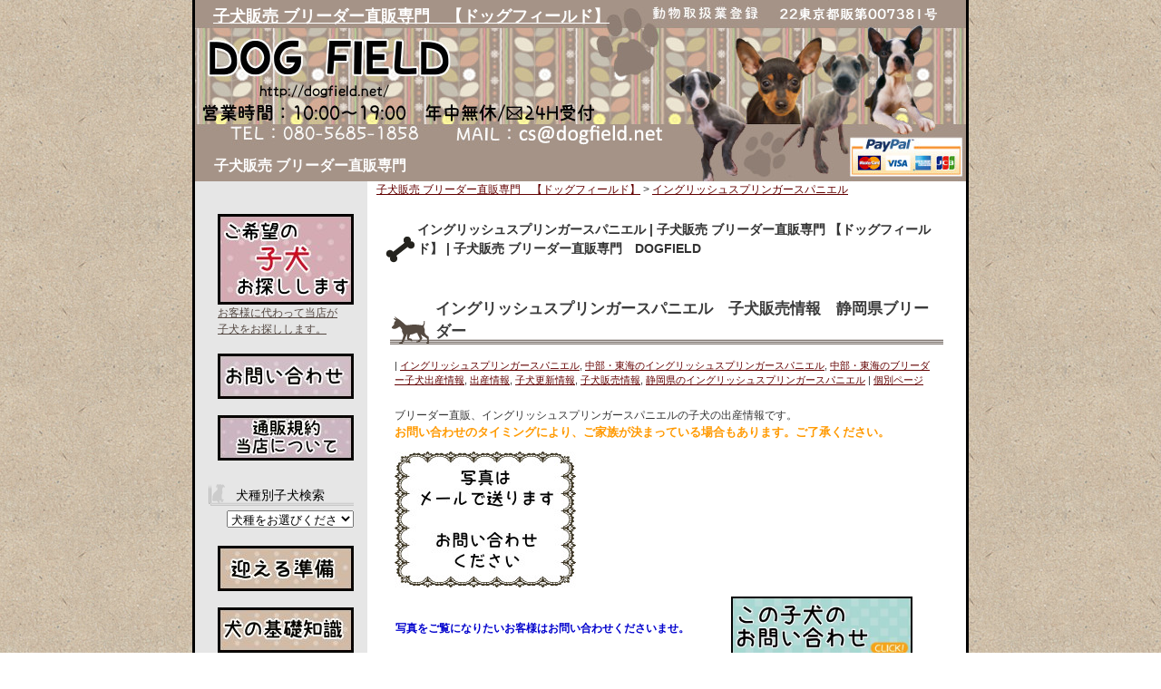

--- FILE ---
content_type: text/html; charset=UTF-8
request_url: https://dogfield.net/category/englishspringerspaniel
body_size: 96921
content:
<!DOCTYPE html PUBLIC "-//W3C//DTD XHTML 1.0 Transitional//EN" "http://www.w3.org/TR/xhtml1/DTD/xhtml1-transitional.dtd">
<html xmlns="http://www.w3.org/1999/xhtml">

<head profile="http://gmpg.org/xfn/11">
<meta http-equiv="Content-Type" content="text/html; charset=UTF-8" />

<title>イングリッシュスプリンガースパニエル | 子犬販売 ブリーダー直販専門 【ドッグフィールド】 | 子犬販売 ブリーダー直販専門　【ドッグフィールド】</title>

<meta name="generator" content="WordPress 6.4.5" />

<link rel="stylesheet" href="https://dogfield.net/wp-content/themes/dogfield/style.css" type="text/css" media="screen" />
<link rel="alternate" type="application/rss+xml" title="子犬販売 ブリーダー直販専門　【ドッグフィールド】 RSS Feed" href="https://dogfield.net/feed" />
<link rel="pingback" href="https://dogfield.net/xmlrpc.php" />


            <script type="text/javascript" id="wpuf-language-script">
                var error_str_obj = {
                    'required' : '必要です',
                    'mismatch' : '一致しない',
                    'validation' : '有効じゃない'
                }
            </script>
            
		<!-- All in One SEO 4.5.1.1 - aioseo.com -->
		<meta name="robots" content="max-image-preview:large" />
		<link rel="canonical" href="https://dogfield.net/category/englishspringerspaniel" />
		<meta name="generator" content="All in One SEO (AIOSEO) 4.5.1.1" />
		<script type="application/ld+json" class="aioseo-schema">
			{"@context":"https:\/\/schema.org","@graph":[{"@type":"BreadcrumbList","@id":"https:\/\/dogfield.net\/category\/englishspringerspaniel#breadcrumblist","itemListElement":[{"@type":"ListItem","@id":"https:\/\/dogfield.net\/#listItem","position":1,"name":"\u5bb6","item":"https:\/\/dogfield.net\/","nextItem":"https:\/\/dogfield.net\/category\/englishspringerspaniel#listItem"},{"@type":"ListItem","@id":"https:\/\/dogfield.net\/category\/englishspringerspaniel#listItem","position":2,"name":"\u30a4\u30f3\u30b0\u30ea\u30c3\u30b7\u30e5\u30b9\u30d7\u30ea\u30f3\u30ac\u30fc\u30b9\u30d1\u30cb\u30a8\u30eb","previousItem":"https:\/\/dogfield.net\/#listItem"}]},{"@type":"CollectionPage","@id":"https:\/\/dogfield.net\/category\/englishspringerspaniel#collectionpage","url":"https:\/\/dogfield.net\/category\/englishspringerspaniel","name":"\u30a4\u30f3\u30b0\u30ea\u30c3\u30b7\u30e5\u30b9\u30d7\u30ea\u30f3\u30ac\u30fc\u30b9\u30d1\u30cb\u30a8\u30eb | \u5b50\u72ac\u8ca9\u58f2 \u30d6\u30ea\u30fc\u30c0\u30fc\u76f4\u8ca9\u5c02\u9580 \u3010\u30c9\u30c3\u30b0\u30d5\u30a3\u30fc\u30eb\u30c9\u3011","inLanguage":"ja","isPartOf":{"@id":"https:\/\/dogfield.net\/#website"},"breadcrumb":{"@id":"https:\/\/dogfield.net\/category\/englishspringerspaniel#breadcrumblist"}},{"@type":"Organization","@id":"https:\/\/dogfield.net\/#organization","name":"\u5b50\u72ac\u8ca9\u58f2 \u30d6\u30ea\u30fc\u30c0\u30fc\u76f4\u8ca9\u5c02\u9580\u3000\u3010\u30c9\u30c3\u30b0\u30d5\u30a3\u30fc\u30eb\u30c9\u3011","url":"https:\/\/dogfield.net\/"},{"@type":"WebSite","@id":"https:\/\/dogfield.net\/#website","url":"https:\/\/dogfield.net\/","name":"\u5b50\u72ac\u8ca9\u58f2 \u30d6\u30ea\u30fc\u30c0\u30fc\u76f4\u8ca9\u5c02\u9580\u3000\u3010\u30c9\u30c3\u30b0\u30d5\u30a3\u30fc\u30eb\u30c9\u3011","description":"\u5b50\u72ac\u8ca9\u58f2 \u30d6\u30ea\u30fc\u30c0\u30fc\u76f4\u8ca9\u5c02\u9580","inLanguage":"ja","publisher":{"@id":"https:\/\/dogfield.net\/#organization"}}]}
		</script>
		<!-- All in One SEO -->

<link rel='dns-prefetch' href='//www.googletagmanager.com' />
<link rel="alternate" type="application/rss+xml" title="子犬販売 ブリーダー直販専門　【ドッグフィールド】 &raquo; イングリッシュスプリンガースパニエル カテゴリーのフィード" href="https://dogfield.net/category/englishspringerspaniel/feed" />
<script type="text/javascript">
/* <![CDATA[ */
window._wpemojiSettings = {"baseUrl":"https:\/\/s.w.org\/images\/core\/emoji\/14.0.0\/72x72\/","ext":".png","svgUrl":"https:\/\/s.w.org\/images\/core\/emoji\/14.0.0\/svg\/","svgExt":".svg","source":{"concatemoji":"https:\/\/dogfield.net\/wp-includes\/js\/wp-emoji-release.min.js?ver=6.4.5"}};
/*! This file is auto-generated */
!function(i,n){var o,s,e;function c(e){try{var t={supportTests:e,timestamp:(new Date).valueOf()};sessionStorage.setItem(o,JSON.stringify(t))}catch(e){}}function p(e,t,n){e.clearRect(0,0,e.canvas.width,e.canvas.height),e.fillText(t,0,0);var t=new Uint32Array(e.getImageData(0,0,e.canvas.width,e.canvas.height).data),r=(e.clearRect(0,0,e.canvas.width,e.canvas.height),e.fillText(n,0,0),new Uint32Array(e.getImageData(0,0,e.canvas.width,e.canvas.height).data));return t.every(function(e,t){return e===r[t]})}function u(e,t,n){switch(t){case"flag":return n(e,"\ud83c\udff3\ufe0f\u200d\u26a7\ufe0f","\ud83c\udff3\ufe0f\u200b\u26a7\ufe0f")?!1:!n(e,"\ud83c\uddfa\ud83c\uddf3","\ud83c\uddfa\u200b\ud83c\uddf3")&&!n(e,"\ud83c\udff4\udb40\udc67\udb40\udc62\udb40\udc65\udb40\udc6e\udb40\udc67\udb40\udc7f","\ud83c\udff4\u200b\udb40\udc67\u200b\udb40\udc62\u200b\udb40\udc65\u200b\udb40\udc6e\u200b\udb40\udc67\u200b\udb40\udc7f");case"emoji":return!n(e,"\ud83e\udef1\ud83c\udffb\u200d\ud83e\udef2\ud83c\udfff","\ud83e\udef1\ud83c\udffb\u200b\ud83e\udef2\ud83c\udfff")}return!1}function f(e,t,n){var r="undefined"!=typeof WorkerGlobalScope&&self instanceof WorkerGlobalScope?new OffscreenCanvas(300,150):i.createElement("canvas"),a=r.getContext("2d",{willReadFrequently:!0}),o=(a.textBaseline="top",a.font="600 32px Arial",{});return e.forEach(function(e){o[e]=t(a,e,n)}),o}function t(e){var t=i.createElement("script");t.src=e,t.defer=!0,i.head.appendChild(t)}"undefined"!=typeof Promise&&(o="wpEmojiSettingsSupports",s=["flag","emoji"],n.supports={everything:!0,everythingExceptFlag:!0},e=new Promise(function(e){i.addEventListener("DOMContentLoaded",e,{once:!0})}),new Promise(function(t){var n=function(){try{var e=JSON.parse(sessionStorage.getItem(o));if("object"==typeof e&&"number"==typeof e.timestamp&&(new Date).valueOf()<e.timestamp+604800&&"object"==typeof e.supportTests)return e.supportTests}catch(e){}return null}();if(!n){if("undefined"!=typeof Worker&&"undefined"!=typeof OffscreenCanvas&&"undefined"!=typeof URL&&URL.createObjectURL&&"undefined"!=typeof Blob)try{var e="postMessage("+f.toString()+"("+[JSON.stringify(s),u.toString(),p.toString()].join(",")+"));",r=new Blob([e],{type:"text/javascript"}),a=new Worker(URL.createObjectURL(r),{name:"wpTestEmojiSupports"});return void(a.onmessage=function(e){c(n=e.data),a.terminate(),t(n)})}catch(e){}c(n=f(s,u,p))}t(n)}).then(function(e){for(var t in e)n.supports[t]=e[t],n.supports.everything=n.supports.everything&&n.supports[t],"flag"!==t&&(n.supports.everythingExceptFlag=n.supports.everythingExceptFlag&&n.supports[t]);n.supports.everythingExceptFlag=n.supports.everythingExceptFlag&&!n.supports.flag,n.DOMReady=!1,n.readyCallback=function(){n.DOMReady=!0}}).then(function(){return e}).then(function(){var e;n.supports.everything||(n.readyCallback(),(e=n.source||{}).concatemoji?t(e.concatemoji):e.wpemoji&&e.twemoji&&(t(e.twemoji),t(e.wpemoji)))}))}((window,document),window._wpemojiSettings);
/* ]]> */
</script>
<style id='wp-emoji-styles-inline-css' type='text/css'>

	img.wp-smiley, img.emoji {
		display: inline !important;
		border: none !important;
		box-shadow: none !important;
		height: 1em !important;
		width: 1em !important;
		margin: 0 0.07em !important;
		vertical-align: -0.1em !important;
		background: none !important;
		padding: 0 !important;
	}
</style>
<link rel='stylesheet' id='wp-block-library-css' href='https://dogfield.net/wp-includes/css/dist/block-library/style.min.css?ver=6.4.5' type='text/css' media='all' />
<style id='classic-theme-styles-inline-css' type='text/css'>
/*! This file is auto-generated */
.wp-block-button__link{color:#fff;background-color:#32373c;border-radius:9999px;box-shadow:none;text-decoration:none;padding:calc(.667em + 2px) calc(1.333em + 2px);font-size:1.125em}.wp-block-file__button{background:#32373c;color:#fff;text-decoration:none}
</style>
<style id='global-styles-inline-css' type='text/css'>
body{--wp--preset--color--black: #000000;--wp--preset--color--cyan-bluish-gray: #abb8c3;--wp--preset--color--white: #ffffff;--wp--preset--color--pale-pink: #f78da7;--wp--preset--color--vivid-red: #cf2e2e;--wp--preset--color--luminous-vivid-orange: #ff6900;--wp--preset--color--luminous-vivid-amber: #fcb900;--wp--preset--color--light-green-cyan: #7bdcb5;--wp--preset--color--vivid-green-cyan: #00d084;--wp--preset--color--pale-cyan-blue: #8ed1fc;--wp--preset--color--vivid-cyan-blue: #0693e3;--wp--preset--color--vivid-purple: #9b51e0;--wp--preset--gradient--vivid-cyan-blue-to-vivid-purple: linear-gradient(135deg,rgba(6,147,227,1) 0%,rgb(155,81,224) 100%);--wp--preset--gradient--light-green-cyan-to-vivid-green-cyan: linear-gradient(135deg,rgb(122,220,180) 0%,rgb(0,208,130) 100%);--wp--preset--gradient--luminous-vivid-amber-to-luminous-vivid-orange: linear-gradient(135deg,rgba(252,185,0,1) 0%,rgba(255,105,0,1) 100%);--wp--preset--gradient--luminous-vivid-orange-to-vivid-red: linear-gradient(135deg,rgba(255,105,0,1) 0%,rgb(207,46,46) 100%);--wp--preset--gradient--very-light-gray-to-cyan-bluish-gray: linear-gradient(135deg,rgb(238,238,238) 0%,rgb(169,184,195) 100%);--wp--preset--gradient--cool-to-warm-spectrum: linear-gradient(135deg,rgb(74,234,220) 0%,rgb(151,120,209) 20%,rgb(207,42,186) 40%,rgb(238,44,130) 60%,rgb(251,105,98) 80%,rgb(254,248,76) 100%);--wp--preset--gradient--blush-light-purple: linear-gradient(135deg,rgb(255,206,236) 0%,rgb(152,150,240) 100%);--wp--preset--gradient--blush-bordeaux: linear-gradient(135deg,rgb(254,205,165) 0%,rgb(254,45,45) 50%,rgb(107,0,62) 100%);--wp--preset--gradient--luminous-dusk: linear-gradient(135deg,rgb(255,203,112) 0%,rgb(199,81,192) 50%,rgb(65,88,208) 100%);--wp--preset--gradient--pale-ocean: linear-gradient(135deg,rgb(255,245,203) 0%,rgb(182,227,212) 50%,rgb(51,167,181) 100%);--wp--preset--gradient--electric-grass: linear-gradient(135deg,rgb(202,248,128) 0%,rgb(113,206,126) 100%);--wp--preset--gradient--midnight: linear-gradient(135deg,rgb(2,3,129) 0%,rgb(40,116,252) 100%);--wp--preset--font-size--small: 13px;--wp--preset--font-size--medium: 20px;--wp--preset--font-size--large: 36px;--wp--preset--font-size--x-large: 42px;--wp--preset--spacing--20: 0.44rem;--wp--preset--spacing--30: 0.67rem;--wp--preset--spacing--40: 1rem;--wp--preset--spacing--50: 1.5rem;--wp--preset--spacing--60: 2.25rem;--wp--preset--spacing--70: 3.38rem;--wp--preset--spacing--80: 5.06rem;--wp--preset--shadow--natural: 6px 6px 9px rgba(0, 0, 0, 0.2);--wp--preset--shadow--deep: 12px 12px 50px rgba(0, 0, 0, 0.4);--wp--preset--shadow--sharp: 6px 6px 0px rgba(0, 0, 0, 0.2);--wp--preset--shadow--outlined: 6px 6px 0px -3px rgba(255, 255, 255, 1), 6px 6px rgba(0, 0, 0, 1);--wp--preset--shadow--crisp: 6px 6px 0px rgba(0, 0, 0, 1);}:where(.is-layout-flex){gap: 0.5em;}:where(.is-layout-grid){gap: 0.5em;}body .is-layout-flow > .alignleft{float: left;margin-inline-start: 0;margin-inline-end: 2em;}body .is-layout-flow > .alignright{float: right;margin-inline-start: 2em;margin-inline-end: 0;}body .is-layout-flow > .aligncenter{margin-left: auto !important;margin-right: auto !important;}body .is-layout-constrained > .alignleft{float: left;margin-inline-start: 0;margin-inline-end: 2em;}body .is-layout-constrained > .alignright{float: right;margin-inline-start: 2em;margin-inline-end: 0;}body .is-layout-constrained > .aligncenter{margin-left: auto !important;margin-right: auto !important;}body .is-layout-constrained > :where(:not(.alignleft):not(.alignright):not(.alignfull)){max-width: var(--wp--style--global--content-size);margin-left: auto !important;margin-right: auto !important;}body .is-layout-constrained > .alignwide{max-width: var(--wp--style--global--wide-size);}body .is-layout-flex{display: flex;}body .is-layout-flex{flex-wrap: wrap;align-items: center;}body .is-layout-flex > *{margin: 0;}body .is-layout-grid{display: grid;}body .is-layout-grid > *{margin: 0;}:where(.wp-block-columns.is-layout-flex){gap: 2em;}:where(.wp-block-columns.is-layout-grid){gap: 2em;}:where(.wp-block-post-template.is-layout-flex){gap: 1.25em;}:where(.wp-block-post-template.is-layout-grid){gap: 1.25em;}.has-black-color{color: var(--wp--preset--color--black) !important;}.has-cyan-bluish-gray-color{color: var(--wp--preset--color--cyan-bluish-gray) !important;}.has-white-color{color: var(--wp--preset--color--white) !important;}.has-pale-pink-color{color: var(--wp--preset--color--pale-pink) !important;}.has-vivid-red-color{color: var(--wp--preset--color--vivid-red) !important;}.has-luminous-vivid-orange-color{color: var(--wp--preset--color--luminous-vivid-orange) !important;}.has-luminous-vivid-amber-color{color: var(--wp--preset--color--luminous-vivid-amber) !important;}.has-light-green-cyan-color{color: var(--wp--preset--color--light-green-cyan) !important;}.has-vivid-green-cyan-color{color: var(--wp--preset--color--vivid-green-cyan) !important;}.has-pale-cyan-blue-color{color: var(--wp--preset--color--pale-cyan-blue) !important;}.has-vivid-cyan-blue-color{color: var(--wp--preset--color--vivid-cyan-blue) !important;}.has-vivid-purple-color{color: var(--wp--preset--color--vivid-purple) !important;}.has-black-background-color{background-color: var(--wp--preset--color--black) !important;}.has-cyan-bluish-gray-background-color{background-color: var(--wp--preset--color--cyan-bluish-gray) !important;}.has-white-background-color{background-color: var(--wp--preset--color--white) !important;}.has-pale-pink-background-color{background-color: var(--wp--preset--color--pale-pink) !important;}.has-vivid-red-background-color{background-color: var(--wp--preset--color--vivid-red) !important;}.has-luminous-vivid-orange-background-color{background-color: var(--wp--preset--color--luminous-vivid-orange) !important;}.has-luminous-vivid-amber-background-color{background-color: var(--wp--preset--color--luminous-vivid-amber) !important;}.has-light-green-cyan-background-color{background-color: var(--wp--preset--color--light-green-cyan) !important;}.has-vivid-green-cyan-background-color{background-color: var(--wp--preset--color--vivid-green-cyan) !important;}.has-pale-cyan-blue-background-color{background-color: var(--wp--preset--color--pale-cyan-blue) !important;}.has-vivid-cyan-blue-background-color{background-color: var(--wp--preset--color--vivid-cyan-blue) !important;}.has-vivid-purple-background-color{background-color: var(--wp--preset--color--vivid-purple) !important;}.has-black-border-color{border-color: var(--wp--preset--color--black) !important;}.has-cyan-bluish-gray-border-color{border-color: var(--wp--preset--color--cyan-bluish-gray) !important;}.has-white-border-color{border-color: var(--wp--preset--color--white) !important;}.has-pale-pink-border-color{border-color: var(--wp--preset--color--pale-pink) !important;}.has-vivid-red-border-color{border-color: var(--wp--preset--color--vivid-red) !important;}.has-luminous-vivid-orange-border-color{border-color: var(--wp--preset--color--luminous-vivid-orange) !important;}.has-luminous-vivid-amber-border-color{border-color: var(--wp--preset--color--luminous-vivid-amber) !important;}.has-light-green-cyan-border-color{border-color: var(--wp--preset--color--light-green-cyan) !important;}.has-vivid-green-cyan-border-color{border-color: var(--wp--preset--color--vivid-green-cyan) !important;}.has-pale-cyan-blue-border-color{border-color: var(--wp--preset--color--pale-cyan-blue) !important;}.has-vivid-cyan-blue-border-color{border-color: var(--wp--preset--color--vivid-cyan-blue) !important;}.has-vivid-purple-border-color{border-color: var(--wp--preset--color--vivid-purple) !important;}.has-vivid-cyan-blue-to-vivid-purple-gradient-background{background: var(--wp--preset--gradient--vivid-cyan-blue-to-vivid-purple) !important;}.has-light-green-cyan-to-vivid-green-cyan-gradient-background{background: var(--wp--preset--gradient--light-green-cyan-to-vivid-green-cyan) !important;}.has-luminous-vivid-amber-to-luminous-vivid-orange-gradient-background{background: var(--wp--preset--gradient--luminous-vivid-amber-to-luminous-vivid-orange) !important;}.has-luminous-vivid-orange-to-vivid-red-gradient-background{background: var(--wp--preset--gradient--luminous-vivid-orange-to-vivid-red) !important;}.has-very-light-gray-to-cyan-bluish-gray-gradient-background{background: var(--wp--preset--gradient--very-light-gray-to-cyan-bluish-gray) !important;}.has-cool-to-warm-spectrum-gradient-background{background: var(--wp--preset--gradient--cool-to-warm-spectrum) !important;}.has-blush-light-purple-gradient-background{background: var(--wp--preset--gradient--blush-light-purple) !important;}.has-blush-bordeaux-gradient-background{background: var(--wp--preset--gradient--blush-bordeaux) !important;}.has-luminous-dusk-gradient-background{background: var(--wp--preset--gradient--luminous-dusk) !important;}.has-pale-ocean-gradient-background{background: var(--wp--preset--gradient--pale-ocean) !important;}.has-electric-grass-gradient-background{background: var(--wp--preset--gradient--electric-grass) !important;}.has-midnight-gradient-background{background: var(--wp--preset--gradient--midnight) !important;}.has-small-font-size{font-size: var(--wp--preset--font-size--small) !important;}.has-medium-font-size{font-size: var(--wp--preset--font-size--medium) !important;}.has-large-font-size{font-size: var(--wp--preset--font-size--large) !important;}.has-x-large-font-size{font-size: var(--wp--preset--font-size--x-large) !important;}
.wp-block-navigation a:where(:not(.wp-element-button)){color: inherit;}
:where(.wp-block-post-template.is-layout-flex){gap: 1.25em;}:where(.wp-block-post-template.is-layout-grid){gap: 1.25em;}
:where(.wp-block-columns.is-layout-flex){gap: 2em;}:where(.wp-block-columns.is-layout-grid){gap: 2em;}
.wp-block-pullquote{font-size: 1.5em;line-height: 1.6;}
</style>
<link rel='stylesheet' id='contact-form-7-css' href='https://dogfield.net/wp-content/plugins/contact-form-7/includes/css/styles.css?ver=5.8.4' type='text/css' media='all' />
<link rel='stylesheet' id='parent-style-css' href='https://dogfield.net/wp-content/themes/dog01_l/style.css?ver=1702280888' type='text/css' media='all' />
<link rel='stylesheet' id='wpuf-css-css' href='https://dogfield.net/wp-content/plugins/wp-user-frontend/assets/css/frontend-forms.css?ver=6.4.5' type='text/css' media='all' />
<link rel='stylesheet' id='jquery-ui-css' href='https://dogfield.net/wp-content/plugins/wp-user-frontend/assets/css/jquery-ui-1.9.1.custom.css?ver=6.4.5' type='text/css' media='all' />
<link rel='stylesheet' id='wpuf-sweetalert2-css' href='https://dogfield.net/wp-content/plugins/wp-user-frontend/assets/vendor/sweetalert2/sweetalert2.css?ver=11.4.19' type='text/css' media='all' />
<script type="text/javascript" src="https://dogfield.net/wp-includes/js/jquery/jquery.min.js?ver=3.7.1" id="jquery-core-js"></script>
<script type="text/javascript" src="https://dogfield.net/wp-includes/js/jquery/jquery-migrate.min.js?ver=3.4.1" id="jquery-migrate-js"></script>
<script type="text/javascript" id="wpuf-ajax-script-js-extra">
/* <![CDATA[ */
var ajax_object = {"ajaxurl":"https:\/\/dogfield.net\/wp-admin\/admin-ajax.php","fill_notice":"\u4e00\u90e8\u306e\u5fc5\u9808\u30d5\u30a3\u30fc\u30eb\u30c9\u3092\u5165\u529b\u3057\u3066\u3044\u307e\u305b\u3093\u3002"};
/* ]]> */
</script>
<script type="text/javascript" src="https://dogfield.net/wp-content/plugins/wp-user-frontend/assets/js/billing-address.js?ver=6.4.5" id="wpuf-ajax-script-js"></script>

<!-- Site Kit によって追加された Google タグ（gtag.js）スニペット -->
<!-- Google アナリティクス スニペット (Site Kit が追加) -->
<script type="text/javascript" src="https://www.googletagmanager.com/gtag/js?id=GT-5D9QH9B" id="google_gtagjs-js" async></script>
<script type="text/javascript" id="google_gtagjs-js-after">
/* <![CDATA[ */
window.dataLayer = window.dataLayer || [];function gtag(){dataLayer.push(arguments);}
gtag("set","linker",{"domains":["dogfield.net"]});
gtag("js", new Date());
gtag("set", "developer_id.dZTNiMT", true);
gtag("config", "GT-5D9QH9B");
/* ]]> */
</script>
<script type="text/javascript" src="https://dogfield.net/wp-includes/js/jquery/ui/core.min.js?ver=1.13.2" id="jquery-ui-core-js"></script>
<script type="text/javascript" src="https://dogfield.net/wp-includes/js/dist/vendor/wp-polyfill-inert.min.js?ver=3.1.2" id="wp-polyfill-inert-js"></script>
<script type="text/javascript" src="https://dogfield.net/wp-includes/js/dist/vendor/regenerator-runtime.min.js?ver=0.14.0" id="regenerator-runtime-js"></script>
<script type="text/javascript" src="https://dogfield.net/wp-includes/js/dist/vendor/wp-polyfill.min.js?ver=3.15.0" id="wp-polyfill-js"></script>
<script type="text/javascript" src="https://dogfield.net/wp-includes/js/dist/dom-ready.min.js?ver=392bdd43726760d1f3ca" id="wp-dom-ready-js"></script>
<script type="text/javascript" src="https://dogfield.net/wp-includes/js/dist/hooks.min.js?ver=c6aec9a8d4e5a5d543a1" id="wp-hooks-js"></script>
<script type="text/javascript" src="https://dogfield.net/wp-includes/js/dist/i18n.min.js?ver=7701b0c3857f914212ef" id="wp-i18n-js"></script>
<script type="text/javascript" id="wp-i18n-js-after">
/* <![CDATA[ */
wp.i18n.setLocaleData( { 'text direction\u0004ltr': [ 'ltr' ] } );
/* ]]> */
</script>
<script type="text/javascript" id="wp-a11y-js-translations">
/* <![CDATA[ */
( function( domain, translations ) {
	var localeData = translations.locale_data[ domain ] || translations.locale_data.messages;
	localeData[""].domain = domain;
	wp.i18n.setLocaleData( localeData, domain );
} )( "default", {"translation-revision-date":"2025-01-08 15:04:39+0000","generator":"GlotPress\/4.0.1","domain":"messages","locale_data":{"messages":{"":{"domain":"messages","plural-forms":"nplurals=1; plural=0;","lang":"ja_JP"},"Notifications":["\u901a\u77e5"]}},"comment":{"reference":"wp-includes\/js\/dist\/a11y.js"}} );
/* ]]> */
</script>
<script type="text/javascript" src="https://dogfield.net/wp-includes/js/dist/a11y.min.js?ver=7032343a947cfccf5608" id="wp-a11y-js"></script>
<script type="text/javascript" src="https://dogfield.net/wp-includes/js/jquery/ui/mouse.min.js?ver=1.13.2" id="jquery-ui-mouse-js"></script>
<script type="text/javascript" src="https://dogfield.net/wp-includes/js/clipboard.min.js?ver=2.0.11" id="clipboard-js"></script>
<script type="text/javascript" src="https://dogfield.net/wp-includes/js/plupload/moxie.min.js?ver=1.3.5" id="moxiejs-js"></script>
<script type="text/javascript" src="https://dogfield.net/wp-includes/js/plupload/plupload.min.js?ver=2.1.9" id="plupload-js"></script>
<script type="text/javascript" src="https://dogfield.net/wp-includes/js/underscore.min.js?ver=1.13.4" id="underscore-js"></script>
<script type="text/javascript" id="plupload-handlers-js-extra">
/* <![CDATA[ */
var pluploadL10n = {"queue_limit_exceeded":"\u30ad\u30e5\u30fc\u306b\u5165\u308c\u305f\u30d5\u30a1\u30a4\u30eb\u304c\u591a\u3059\u304e\u307e\u3059\u3002","file_exceeds_size_limit":"%s \u306f\u3001\u3053\u306e\u30b5\u30a4\u30c8\u306e\u30a2\u30c3\u30d7\u30ed\u30fc\u30c9\u30b5\u30a4\u30ba\u4e0a\u9650\u3092\u8d85\u3048\u3066\u3044\u307e\u3059\u3002","zero_byte_file":"\u3053\u306e\u30d5\u30a1\u30a4\u30eb\u306f\u7a7a\u3067\u3059\u3002\u5225\u306e\u30d5\u30a1\u30a4\u30eb\u3092\u304a\u8a66\u3057\u304f\u3060\u3055\u3044\u3002","invalid_filetype":"\u3053\u306e\u30d5\u30a1\u30a4\u30eb\u30bf\u30a4\u30d7\u3092\u30a2\u30c3\u30d7\u30ed\u30fc\u30c9\u3059\u308b\u6a29\u9650\u304c\u3042\u308a\u307e\u305b\u3093\u3002","not_an_image":"\u3053\u306e\u30d5\u30a1\u30a4\u30eb\u306f\u753b\u50cf\u3067\u306f\u3042\u308a\u307e\u305b\u3093\u3002\u5225\u306e\u30d5\u30a1\u30a4\u30eb\u3092\u304a\u8a66\u3057\u304f\u3060\u3055\u3044\u3002","image_memory_exceeded":"\u30e1\u30e2\u30ea\u306e\u8a31\u5bb9\u91cf\u3092\u8d85\u3048\u307e\u3057\u305f\u3002\u5225\u306e\u5c0f\u3055\u3044\u30b5\u30a4\u30ba\u306e\u30d5\u30a1\u30a4\u30eb\u3067\u3082\u3046\u4e00\u5ea6\u304a\u8a66\u3057\u304f\u3060\u3055\u3044\u3002","image_dimensions_exceeded":"\u30d5\u30a1\u30a4\u30eb\u30b5\u30a4\u30ba\u306e\u4e0a\u9650\u3092\u8d85\u3048\u3066\u3044\u308b\u3088\u3046\u3067\u3059\u3002\u5225\u306e\u30d5\u30a1\u30a4\u30eb\u3092\u304a\u8a66\u3057\u304f\u3060\u3055\u3044\u3002","default_error":"\u30a2\u30c3\u30d7\u30ed\u30fc\u30c9\u4e2d\u306b\u30a8\u30e9\u30fc\u304c\u767a\u751f\u3057\u307e\u3057\u305f\u3002\u5f8c\u307b\u3069\u3082\u3046\u4e00\u5ea6\u304a\u8a66\u3057\u304f\u3060\u3055\u3044\u3002","missing_upload_url":"\u8a2d\u5b9a\u306b\u30a8\u30e9\u30fc\u304c\u3042\u308a\u307e\u3057\u305f\u3002\u30b5\u30fc\u30d0\u30fc\u7ba1\u7406\u8005\u306b\u304a\u554f\u3044\u5408\u308f\u305b\u304f\u3060\u3055\u3044\u3002","upload_limit_exceeded":"\u30d5\u30a1\u30a4\u30eb\u306e\u30a2\u30c3\u30d7\u30ed\u30fc\u30c9\u306f1\u3064\u307e\u3067\u3067\u3059\u3002","http_error":"\u30b5\u30fc\u30d0\u30fc\u304b\u3089\u4e88\u671f\u3057\u306a\u3044\u30ec\u30b9\u30dd\u30f3\u30b9\u304c\u3042\u308a\u307e\u3057\u305f\u3002\u30d5\u30a1\u30a4\u30eb\u306f\u6b63\u3057\u304f\u30a2\u30c3\u30d7\u30ed\u30fc\u30c9\u3055\u308c\u3066\u3044\u308b\u304b\u3082\u3057\u308c\u307e\u305b\u3093\u3002\u30e1\u30c7\u30a3\u30a2\u30e9\u30a4\u30d6\u30e9\u30ea\u3082\u3057\u304f\u306f\u30da\u30fc\u30b8\u3092\u30ea\u30ed\u30fc\u30c9\u3057\u3066\u78ba\u8a8d\u3057\u3066\u304f\u3060\u3055\u3044\u3002","http_error_image":"\u30b5\u30fc\u30d0\u30fc\u304c\u753b\u50cf\u3092\u51e6\u7406\u3067\u304d\u307e\u305b\u3093\u3002\u3053\u306e\u30a8\u30e9\u30fc\u306f\u3001\u30b5\u30fc\u30d0\u30fc\u304c\u5fd9\u3057\u3044\u304b\u3001\u30bf\u30b9\u30af\u3092\u5b8c\u4e86\u3059\u308b\u305f\u3081\u306b\u5341\u5206\u306a\u30ea\u30bd\u30fc\u30b9\u304c\u306a\u3044\u5834\u5408\u306b\u767a\u751f\u3057\u307e\u3059\u3002\u5c0f\u3055\u306a\u753b\u50cf\u3092\u30a2\u30c3\u30d7\u30ed\u30fc\u30c9\u3059\u308c\u3070\u89e3\u6c7a\u3059\u308b\u304b\u3082\u3057\u308c\u307e\u305b\u3093\u3002\u63a8\u5968\u3059\u308b\u6700\u5927\u30b5\u30a4\u30ba\u306f2560\u30d4\u30af\u30bb\u30eb\u3067\u3059\u3002","upload_failed":"\u30a2\u30c3\u30d7\u30ed\u30fc\u30c9\u306b\u5931\u6557\u3057\u307e\u3057\u305f\u3002","big_upload_failed":"%1$s\u30d6\u30e9\u30a6\u30b6\u30fc\u30a2\u30c3\u30d7\u30ed\u30fc\u30c0\u30fc%2$s\u3067\u3053\u306e\u30d5\u30a1\u30a4\u30eb\u3092\u30a2\u30c3\u30d7\u30ed\u30fc\u30c9\u3057\u3066\u307f\u3066\u304f\u3060\u3055\u3044\u3002","big_upload_queued":"%s \u306f\u3001\u30d6\u30e9\u30a6\u30b6\u30fc\u4e0a\u304b\u3089\u30de\u30eb\u30c1\u30d5\u30a1\u30a4\u30eb\u30a2\u30c3\u30d7\u30ed\u30fc\u30c0\u30fc\u3092\u4f7f\u3046\u969b\u306e\u30a2\u30c3\u30d7\u30ed\u30fc\u30c9\u30b5\u30a4\u30ba\u4e0a\u9650\u3092\u8d85\u3048\u3066\u3044\u307e\u3059\u3002","io_error":"IO \u30a8\u30e9\u30fc\u3002","security_error":"\u30bb\u30ad\u30e5\u30ea\u30c6\u30a3\u30a8\u30e9\u30fc\u3002","file_cancelled":"\u30d5\u30a1\u30a4\u30eb\u3092\u30ad\u30e3\u30f3\u30bb\u30eb\u3057\u307e\u3057\u305f\u3002","upload_stopped":"\u30a2\u30c3\u30d7\u30ed\u30fc\u30c9\u3092\u4e2d\u6b62\u3057\u307e\u3057\u305f\u3002","dismiss":"\u975e\u8868\u793a","crunching":"\u51e6\u7406\u4e2d\u2026","deleted":"\u30b4\u30df\u7bb1\u3078\u79fb\u52d5\u3057\u307e\u3057\u305f\u3002","error_uploading":"\u201c%s\u201d \u306e\u30a2\u30c3\u30d7\u30ed\u30fc\u30c9\u306b\u5931\u6557\u3057\u307e\u3057\u305f\u3002","unsupported_image":"\u3053\u306e\u753b\u50cf\u306f\u30d6\u30e9\u30a6\u30b6\u30fc\u306b\u306f\u8868\u793a\u3055\u308c\u307e\u305b\u3093\u3002\u6700\u826f\u306e\u7d50\u679c\u3092\u5f97\u308b\u306b\u306f\u3001\u30a2\u30c3\u30d7\u30ed\u30fc\u30c9\u3059\u308b\u524d\u306b JPEG \u306b\u5909\u63db\u3057\u3066\u304f\u3060\u3055\u3044\u3002","noneditable_image":"\u3053\u306e\u753b\u50cf\u306f\u30b5\u30fc\u30d0\u30fc\u3067\u51e6\u7406\u3067\u304d\u307e\u305b\u3093\u3002JPEG \u307e\u305f\u306f PNG \u306b\u5909\u63db\u3057\u3066\u304b\u3089\u30a2\u30c3\u30d7\u30ed\u30fc\u30c9\u3057\u3066\u304f\u3060\u3055\u3044\u3002","file_url_copied":"URL \u3092\u30af\u30ea\u30c3\u30d7\u30dc\u30fc\u30c9\u306b\u30b3\u30d4\u30fc\u3057\u307e\u3057\u305f"};
/* ]]> */
</script>
<script type="text/javascript" src="https://dogfield.net/wp-includes/js/plupload/handlers.min.js?ver=6.4.5" id="plupload-handlers-js"></script>
<script type="text/javascript" src="https://dogfield.net/wp-includes/js/jquery/ui/sortable.min.js?ver=1.13.2" id="jquery-ui-sortable-js"></script>
<script type="text/javascript" id="wpuf-upload-js-extra">
/* <![CDATA[ */
var wpuf_frontend_upload = {"confirmMsg":"\u672c\u5f53\u306b\u3088\u308d\u3057\u3044\u3067\u3059\u304b ?","delete_it":"\u306f\u3044\u3001\u524a\u9664\u3057\u307e\u3059","cancel_it":"\u3044\u3044\u3048\u3001\u30ad\u30e3\u30f3\u30bb\u30eb\u3057\u307e\u3059","nonce":"7d77573391","ajaxurl":"https:\/\/dogfield.net\/wp-admin\/admin-ajax.php","max_filesize":"128M","plupload":{"url":"https:\/\/dogfield.net\/wp-admin\/admin-ajax.php?nonce=cef6e650ef","flash_swf_url":"https:\/\/dogfield.net\/wp-includes\/js\/plupload\/plupload.flash.swf","filters":[{"title":"\u30a2\u30c3\u30d7\u30ed\u30fc\u30c9\u3067\u304d\u308b\u30d5\u30a1\u30a4\u30eb","extensions":"*"}],"multipart":true,"urlstream_upload":true,"warning":"\u30d5\u30a1\u30a4\u30eb\u306e\u6700\u5927\u6570\u306b\u9054\u3057\u307e\u3057\u305f !","size_error":"\u30a2\u30c3\u30d7\u30ed\u30fc\u30c9\u3057\u305f\u30d5\u30a1\u30a4\u30eb\u306f\u30d5\u30a1\u30a4\u30eb\u30b5\u30a4\u30ba\u5236\u9650\u3092\u8d85\u3048\u3066\u3044\u307e\u3059\u3002\u3082\u3046\u4e00\u5ea6\u8a66\u3057\u3066\u304f\u3060\u3055\u3044\u3002","type_error":"\u9593\u9055\u3063\u305f\u7a2e\u985e\u306e\u30d5\u30a1\u30a4\u30eb\u3092\u30a2\u30c3\u30d7\u30ed\u30fc\u30c9\u3057\u307e\u3057\u305f\u3002\u3082\u3046\u4e00\u5ea6\u8a66\u3057\u3066\u304f\u3060\u3055\u3044\u3002"}};
/* ]]> */
</script>
<script type="text/javascript" src="https://dogfield.net/wp-content/plugins/wp-user-frontend/assets/js/upload.js?ver=6.4.5" id="wpuf-upload-js"></script>
<script type="text/javascript" id="wpuf-form-js-extra">
/* <![CDATA[ */
var wpuf_frontend = {"ajaxurl":"https:\/\/dogfield.net\/wp-admin\/admin-ajax.php","error_message":"\u7d9a\u884c\u3059\u308b\u306b\u306f\u30a8\u30e9\u30fc\u3092\u4fee\u6b63\u3057\u3066\u304f\u3060\u3055\u3044","nonce":"7d77573391","cancelSubMsg":"\u672c\u5f53\u306b\u73fe\u5728\u306e\u30b5\u30d6\u30b9\u30af\u30ea\u30d7\u30b7\u30e7\u30f3\u3092\u30ad\u30e3\u30f3\u30bb\u30eb\u3057\u3066\u3082\u3088\u308d\u3057\u3044\u3067\u3059\u304b ?","delete_it":"\u306f\u3044","cancel_it":"\u3044\u3044\u3048","word_max_title":"\u6700\u5927\u8a9e\u6570\u5236\u9650\u306b\u9054\u3057\u307e\u3057\u305f\u3002\u30c6\u30ad\u30b9\u30c8\u3092\u77ed\u304f\u3057\u3066\u304f\u3060\u3055\u3044\u3002","word_max_details":"\u3053\u306e\u30d5\u30a3\u30fc\u30eb\u30c9\u306f\u6700\u5927%number%\u8a9e\u3092\u30b5\u30dd\u30fc\u30c8\u3057\u307e\u3059\u304c\u3001\u5236\u9650\u306b\u9054\u3057\u3066\u3044\u307e\u3059\u3002\u30d5\u30a3\u30fc\u30eb\u30c9\u306e\u8a31\u5bb9\u9650\u754c\u306b\u9054\u3059\u308b\u307e\u3067\u3001\u3044\u304f\u3064\u304b\u306e\u5358\u8a9e\u3092\u524a\u9664\u3057\u3066\u304f\u3060\u3055\u3044\u3002","word_min_title":"\u6700\u4f4e\u9650\u5fc5\u8981\u306a\u5358\u8a9e\u3002","word_min_details":"\u3053\u306e\u30d5\u30a3\u30fc\u30eb\u30c9\u306b\u306f\u5c11\u306a\u304f\u3068\u3082%number%\u500b\u306e\u5358\u8a9e\u304c\u5fc5\u8981\u3067\u3059\u3002\u3055\u3089\u306b\u30c6\u30ad\u30b9\u30c8\u3092\u8ffd\u52a0\u3057\u3066\u304f\u3060\u3055\u3044\u3002","char_max_title":"\u6700\u5927\u6587\u5b57\u6570\u5236\u9650\u306b\u9054\u3057\u307e\u3057\u305f\u3002\u30c6\u30ad\u30b9\u30c8\u3092\u77ed\u304f\u3057\u3066\u304f\u3060\u3055\u3044\u3002","char_max_details":"\u3053\u306e\u30d5\u30a3\u30fc\u30eb\u30c9\u306f\u6700\u5927%number%\u6587\u5b57\u3092\u30b5\u30dd\u30fc\u30c8\u3057\u307e\u3059\u304c\u3001\u5236\u9650\u306b\u9054\u3057\u3066\u3044\u307e\u3059\u3002\u30d5\u30a3\u30fc\u30eb\u30c9\u306e\u8a31\u5bb9\u5236\u9650\u306b\u9054\u3059\u308b\u307e\u3067\u3001\u3044\u304f\u3064\u304b\u306e\u6587\u5b57\u3092\u524a\u9664\u3057\u3066\u304f\u3060\u3055\u3044\u3002","char_min_title":"\u6700\u4f4e\u9650\u5fc5\u8981\u306a\u6587\u5b57\u6570\u3002","char_min_details":"\u3053\u306e\u30d5\u30a3\u30fc\u30eb\u30c9\u306b\u306f\u5c11\u306a\u304f\u3068\u3082%number%\u6587\u5b57\u304c\u5fc5\u8981\u3067\u3059\u3002\u3082\u3046\u5c11\u3057\u30ad\u30e3\u30e9\u30af\u30bf\u30fc\u3092\u8ffd\u52a0\u3057\u3066\u304f\u3060\u3055\u3044\u3002","protected_shortcodes":["wpuf-registration"],"protected_shortcodes_message":"%shortcode% \u306e\u4f7f\u7528\u306f\u5236\u9650\u3055\u308c\u3066\u3044\u307e\u3059"};
/* ]]> */
</script>
<script type="text/javascript" src="https://dogfield.net/wp-content/plugins/wp-user-frontend/assets/js/frontend-form.min.js?ver=6.4.5" id="wpuf-form-js"></script>
<script type="text/javascript" src="https://dogfield.net/wp-content/plugins/wp-user-frontend/assets/vendor/sweetalert2/sweetalert2.js?ver=11.4.19" id="wpuf-sweetalert2-js"></script>
<link rel="https://api.w.org/" href="https://dogfield.net/wp-json/" /><link rel="alternate" type="application/json" href="https://dogfield.net/wp-json/wp/v2/categories/341" /><link rel="EditURI" type="application/rsd+xml" title="RSD" href="https://dogfield.net/xmlrpc.php?rsd" />
<meta name="generator" content="WordPress 6.4.5" />
<meta name="generator" content="Site Kit by Google 1.170.0" />        <style>

        </style>
        <meta name="generator" content="Elementor 3.18.2; features: e_dom_optimization, e_optimized_assets_loading, e_optimized_css_loading, additional_custom_breakpoints, block_editor_assets_optimize, e_image_loading_optimization; settings: css_print_method-external, google_font-enabled, font_display-swap">
		<style type="text/css" id="wp-custom-css">
			.wpuf-dashboard-navigation{
	display:none;
}

.wpuf-dashboard-content {
	margin-right: 60px;
	width: 100%;
}
.nf-before-form-content{
  display: none;
}
.nf-form-content label{
			</style>
		

<!-- Google tag (gtag.js) -->
<script async src="https://www.googletagmanager.com/gtag/js?id=UA-192862493-7"></script>
<script>
  window.dataLayer = window.dataLayer || [];
  function gtag(){dataLayer.push(arguments);}
  gtag('js', new Date());

  gtag('config', 'UA-192862493-7');
  gtag('config', 'G-MY1SN4KDN0');
</script>



</head>
<body class="mt-main-index layout-tw">
<a name="top"></a>
<div id="container">
<div id="container-inner">

	<div id="header">
	<div id="header-inner">
		<div id="header-content">
				<div id="header-name"><a href="https://dogfield.net/">子犬販売 ブリーダー直販専門　【ドッグフィールド】</a></div>
		<div id="header-description">子犬販売 ブリーダー直販専門</div>
				</div>
	</div>
	</div>
	
	<div id="content">
	<div id="content-inner">

<div class="kuzu"><!-- Breadcrumb NavXT 7.2.0 -->
<a title="Go to 子犬販売 ブリーダー直販専門　【ドッグフィールド】." href="https://dogfield.net">子犬販売 ブリーダー直販専門　【ドッグフィールド】</a> &gt; <span property="itemListElement" typeof="ListItem"><a property="item" typeof="WebPage" title="Go to the イングリッシュスプリンガースパニエル カテゴリー archives." href="https://dogfield.net/category/englishspringerspaniel" class="archive taxonomy category current-item" aria-current="page"><span property="name">イングリッシュスプリンガースパニエル</span></a><meta property="position" content="2"></span></div>
<div id="alpha">
<div id="alpha-inner">

<!-- メインエリア -->

<h1 id="page-title" class="archive-title">
<em>イングリッシュスプリンガースパニエル | 子犬販売 ブリーダー直販専門 【ドッグフィールド】</em> | 子犬販売 ブリーダー直販専門　DOGFIELD
</h1>    
    
	

<rdf:RDF xmlns:rdf="http://www.w3.org/1999/02/22-rdf-syntax-ns#"
			xmlns:dc="http://purl.org/dc/elements/1.1/"
			xmlns:trackback="http://madskills.com/public/xml/rss/module/trackback/">
		<rdf:Description rdf:about="https://dogfield.net/syussanjouho/1-1529.html"
    dc:identifier="https://dogfield.net/syussanjouho/1-1529.html"
    dc:title="イングリッシュスプリンガースパニエル　子犬販売情報　静岡県ブリーダー"
    trackback:ping="https://dogfield.net/syussanjouho/1-1529.html/trackback" />
</rdf:RDF>
<div id="entry-30725" class="entry-asset asset hentry">

    <div class="asset-header">
    <h2 class="asset-name entry-title"><a href="https://dogfield.net/syussanjouho/1-1529.html">イングリッシュスプリンガースパニエル　子犬販売情報　静岡県ブリーダー</a></h2>

		<div class="asset-meta">
			<span class="separator">|</span> <a href="https://dogfield.net/category/englishspringerspaniel" rel="category tag">イングリッシュスプリンガースパニエル</a>, <a href="https://dogfield.net/category/chubu/chubu-englishspringerspaniel" rel="category tag">中部・東海のイングリッシュスプリンガースパニエル</a>, <a href="https://dogfield.net/category/chubu" rel="category tag">中部・東海のブリーダー子犬出産情報</a>, <a href="https://dogfield.net/category/syussanjouho" rel="category tag">出産情報</a>, <a href="https://dogfield.net/category/newbaby" rel="category tag">子犬更新情報</a>, <a href="https://dogfield.net/category/dog-baby" rel="category tag">子犬販売情報</a>, <a href="https://dogfield.net/category/chubu/chubu-englishspringerspaniel/shizuoka-englishspringerspaniel" rel="category tag">静岡県のイングリッシュスプリンガースパニエル</a>			| <a class="permalink" rel="bookmark" href="https://dogfield.net/syussanjouho/1-1529.html">個別ページ</a>
			
					</div>

    </div>
    <div class="asset-content entry-content">
        <div class="asset-body">
             <p>
	ブリーダー直販、イングリッシュスプリンガースパニエルの子犬の出産情報です。<br />
	<span style="font-size: small; color: #ff9900;"><strong>お問い合わせのタイミングにより、ご家族が決まっている場合もあります。ご了承ください。</strong></span>
</p>
<p>
	<img decoding="async" alt="写真はメールで送ります" class="alignnone size-full wp-image-19294" height="150" src="https://dogfield.net/wp-content/uploads/2014/01/eb2f0ced5cdb746425b2dcb030d75935.jpg" width="200" />
</p>
<table border="0" cellpadding="1" cellspacing="1" style="width: 600px;">
<tbody>
<tr>
<td>
<p>
					<span style="color:#0000cd;"><strong>写真をご覧になりたいお客様はお問い合わせくださいませ。</strong></span>
				</p>
</td>
<td>
				<a href="#q" title="この子犬のお問い合わせ"><img decoding="async" width="300" height="100" alt="この子犬のお問い合わせ" class="alignnone size-full wp-image-12387" src="https://dogfield.net/wp-content/uploads/2013/05/ff632801ec6b904fd9859c4bf77cfea8.jpg" style="width: 200px; height: 67px;" title="この子犬のお問い合わせ" /></a>
			</td>
</tr>
</tbody>
</table>
<table border="1" cellpadding="1" cellspacing="1" height="179" width="600">
<tbody>
<tr>
<td style="background-color: rgb(255, 204, 153);">
				<strong>イングリッシュスプリンガースパニエル　子犬</strong>
			</td>
<td style="background-color: rgb(255, 204, 153);">
				<span style="font-size:14px;">お問い合わせID）1-1529</span>
			</td>
</tr>
<tr>
<td>
				<span style="font-size:14px;">生年月日</span>
			</td>
<td>
<p>
					<span style="font-size:14px;">2016年08月03日</span>
				</p>
</td>
</tr>
<tr>
<td style="background-color: rgb(255, 204, 153);">
				<span style="font-size:14px;">性別</span>
			</td>
<td style="background-color: rgb(255, 204, 153);">
<p>
					女の子				</p>
</td>
</tr>
<tr>
<td>
				<span style="font-size:14px;">毛色</span>
			</td>
<td>
				<span style="font-size:14px;">レバー</span>
			</td>
</tr>
<tr>
<td style="background-color: rgb(255, 204, 153);">
				<span style="font-size:14px;">出生地</span>
			</td>
<td style="background-color: rgb(255, 204, 153);">
				静岡県			</td>
</tr>
<tr>
<td>
				<span style="font-size:14px;">価格</span>
			</td>
<td>
				<span style="font-size:20px;">ご家族が決まりました！</span>
			</td>
</tr>
<tr>
<td style="background-color: rgb(255, 204, 153);">
				<span style="font-size:14px;">その他費用について</span>
			</td>
<td style="background-color: rgb(255, 204, 153);">
<p>
					ワクチン代金6,480円～9,720円（種類によります）<br />
					血統証をご希望の場合は5,400円（税込）<br />
					送料10,000円～20,000円前後<br /> 					生後50日を超える引き渡し時や、<br /> 					生後50日を大幅に超えるお預かりに関しては、<br /> 					お預かり費用がかかる場合があります。<br />
					別途費用につきましてはお問い合せ時にご案内させていただきます。
				</p>
</td>
</tr>
<tr>
<td colspan="2">
<p>
					*★*━ご希望の子犬お探しします。お気軽にお問い合わせください━*★*
				</p>
<p>
					静岡県でスプリンガーのの子犬が生まれました☆ミ<br />
					お父さんはアメリカチャンピオン、お母さんは外産です。<br />
					イングリッシュスプリンガースパニエルはとっても希少な犬種です。<br />
					もともとは猟犬で柔順な性格のワンちゃんです。</p>
<p>					<strong style="line-height: 1.6em;">お探し中のお客様！まずはお気軽に<a href="#q">お問い合わせ</a>くださいませ。</strong>
				</p>
<p>
					<strong>次回当店にいらっしゃった時には、ご家族が決まっている可能性があります。<br />
					（過去に何度も「あの子犬はいなくなってしまったんですか！？」とお問い合わせいただいております）</strong>
				</p>
<p>
					<span style="color:#FF0000;"><strong>当店ではペットローンも取り扱っています。<br />
					詳細についてはお問い合わせの際にご説明させていただきます。</strong></span>
				</p>
<p>
					ホームセンターや陳列販売のペットショップではなかなか出会う事のできない犬種です。<br />
					知識豊富なブリーダーさんとお母さんが愛情を込めて育てています。
				</p>
<p>
					子犬を陳列しているペットショップと違い、免疫力を母乳でつけ、<br />
					他犬舎の子犬等と交わっていませんので、伝染病の心配がありません。
				</p>
<p>
					準備する物などもわからないことはお気軽にご相談ください。<br />
					もちろん、わんちゃんをお家に迎えていただいたあとも、<br />
					サポート、アドバイスをさせていただきます。ご安心ください。
				</p>
<p>
					初めてお迎えをされるお客様も、まずはお気軽にお問い合わせください。<br />
					親切丁寧に応対させていただきます。
				</p>
<p>
					【イングリッシュスプリンガースパニエル】<br />
					原産地）イギリス<br />
					均整がとれ、コンパクト、力強く、陽気で、活動的。<br />
					友好的で、明るく、柔順な性格です。<br />
					標準体重：18～24前後 （※個体差があります）<br />
					標準体高：51cm前後 （※個体差があります）<br />
					平均寿命：12～14年前後 （※個体差があります）
				</p>
<p>
					わんちゃんの健康面、社会化面、しつけの入りやすさ等を考慮し、<br />
					引渡しは生後8週目以降となりますのであらかじめご了承ください。<br />
					（詳細はお問い合わせください）
				</p>
</td>
</tr>
</tbody>
</table>
<p>
	<a href="https://dogfield.net/englishspringerspaniel"><img fetchpriority="high" decoding="async" alt="イングリッシュスプリンガー最新出産情報" class="alignnone size-full wp-image-30726" height="100" src="https://dogfield.net/wp-content/uploads/2016/09/40d11f55bb3f100029896e8c4518f121.jpg" width="600" srcset="https://dogfield.net/wp-content/uploads/2016/09/40d11f55bb3f100029896e8c4518f121.jpg 600w, https://dogfield.net/wp-content/uploads/2016/09/40d11f55bb3f100029896e8c4518f121-300x50.jpg 300w, https://dogfield.net/wp-content/uploads/2016/09/40d11f55bb3f100029896e8c4518f121-500x83.jpg 500w" sizes="(max-width: 600px) 100vw, 600px" /></a>
</p>
<p>
	<a href="https://dogfield.net/dogfieldspecial/dogfieldspecial.html" title="当店でお迎えしていただくとうれしい特典があります"><img loading="lazy" decoding="async" alt="当店でお迎えしていただくとうれしい特典があります" class="alignnone size-full wp-image-12202" height="50" src="https://dogfield.net/wp-content/uploads/2013/05/aa0f1aad09c1168ecb27f758e20e2efe.jpg" title="当店でお迎えしていただくとうれしい特典があります" width="600" srcset="https://dogfield.net/wp-content/uploads/2013/05/aa0f1aad09c1168ecb27f758e20e2efe.jpg 600w, https://dogfield.net/wp-content/uploads/2013/05/aa0f1aad09c1168ecb27f758e20e2efe-300x25.jpg 300w" sizes="(max-width: 600px) 100vw, 600px" /></a>
</p>
<p>
	<a name="q"><span style="font-size:16px;"><strong>▼この子犬のお問い合わせはコチラから▼</strong></span></a>
</p>

<div class="wpcf7 no-js" id="wpcf7-f12382-p30725-o1" lang="en-US" dir="ltr">
<div class="screen-reader-response"><p role="status" aria-live="polite" aria-atomic="true"></p> <ul></ul></div>
<form action="/category/englishspringerspaniel#wpcf7-f12382-p30725-o1" method="post" class="wpcf7-form init" aria-label="Contact form" novalidate="novalidate" data-status="init">
<div style="display: none;">
<input type="hidden" name="_wpcf7" value="12382" />
<input type="hidden" name="_wpcf7_version" value="5.8.4" />
<input type="hidden" name="_wpcf7_locale" value="en_US" />
<input type="hidden" name="_wpcf7_unit_tag" value="wpcf7-f12382-p30725-o1" />
<input type="hidden" name="_wpcf7_container_post" value="30725" />
<input type="hidden" name="_wpcf7_posted_data_hash" value="" />
</div>
<div class="wpcf7-response-output">
</div>
<p>お名前 <span style="color: #ff0000;">（必須）</span>
</p>
<p><span class="wpcf7-form-control-wrap" data-name="your-name"><input size="40" class="wpcf7-form-control wpcf7-text wpcf7-validates-as-required" aria-required="true" aria-invalid="false" value="" type="text" name="your-name" /></span>
</p>
<p>ふりがな <span style="color: #ff0000;">（必須）</span>
</p>
<p><span class="wpcf7-form-control-wrap" data-name="your-name1"><input size="40" class="wpcf7-form-control wpcf7-text wpcf7-validates-as-required" aria-required="true" aria-invalid="false" value="" type="text" name="your-name1" /></span>
</p>
<p>ご連絡先電話番号 <span style="color: #ff0000;">（必須）</span>
</p>
<p><span class="wpcf7-form-control-wrap" data-name="your-phone"><input size="40" class="wpcf7-form-control wpcf7-text wpcf7-validates-as-required" aria-required="true" aria-invalid="false" value="" type="text" name="your-phone" /></span>
</p>
<p>メールアドレス <span style="color: #ff0000;">（必須）</span>※入力ミスがあると自動返信メールが届きませんのでご注意ください。
</p>
<p><span class="wpcf7-form-control-wrap" data-name="your-email"><input size="40" class="wpcf7-form-control wpcf7-email wpcf7-validates-as-required wpcf7-text wpcf7-validates-as-email" aria-required="true" aria-invalid="false" value="" type="email" name="your-email" /></span>
</p>
<p>当店のメールアドレスは「cs@dogfield.net」でございます。
</p>
<p>携帯アドレスのお客様は受信設定をお願い致します。
</p>
<p>お問い合せ内容 <span style="color: #ff0000;">（必須）</span>
</p>
<p>この子犬の　　　<span class="wpcf7-form-control-wrap" data-name="q"><select class="wpcf7-form-control wpcf7-select wpcf7-validates-as-required" aria-required="true" aria-invalid="false" name="q"><option value=""></option><option value="お迎え（購入）希望">お迎え（購入）希望</option><option value="見学希望">見学希望</option><option value="ご質問（下のご質問欄にご入力ください）">ご質問（下のご質問欄にご入力ください）</option></select></span>
</p>
<p>ご住所
</p>
<p>都道府県 <span style="color: #ff0000;">（必須）</span><span class="wpcf7-form-control-wrap" data-name="prefecture"><input size="40" class="wpcf7-form-control wpcf7-text wpcf7-validates-as-required" aria-required="true" aria-invalid="false" value="" type="text" name="prefecture" /></span>
</p>
<p>市区町村 <span style="color: #ff0000;">（必須）</span><span class="wpcf7-form-control-wrap" data-name="city"><input size="40" class="wpcf7-form-control wpcf7-text wpcf7-validates-as-required" aria-required="true" aria-invalid="false" value="" type="text" name="city" /></span>
</p>
<p>町名番地等　　　<span class="wpcf7-form-control-wrap" data-name="town"><input size="40" class="wpcf7-form-control wpcf7-text" aria-invalid="false" value="" type="text" name="town" /></span>
</p>
<p>建物名　　　　　<span class="wpcf7-form-control-wrap" data-name="building"><input size="40" class="wpcf7-form-control wpcf7-text" aria-invalid="false" value="" type="text" name="building" /></span>
</p>
<p>子犬を迎えたい時期 <span style="color: #ff0000;">（必須）</span><span class="wpcf7-form-control-wrap" data-name="season"><select class="wpcf7-form-control wpcf7-select wpcf7-validates-as-required" aria-required="true" aria-invalid="false" name="season"><option value=""></option><option value="いますぐ">いますぐ</option><option value="1ヶ月後">1ヶ月後</option><option value="2ヵ月後">2ヵ月後</option><option value="3ヶ月以上先または未定">3ヶ月以上先または未定</option></select></span>
</p>
<p><span style="color: #ff0000;">※子犬をお届けできるのは、子犬の社会化の時期、健康面を考慮して生後50日以降です。仮に生後20日でご契約された場合でも、お受渡しは生後50日以降となりますのであらかじめご了承ください。</span>
</p>
<p>犬との生活経験
</p>
<p><span class="wpcf7-form-control-wrap" data-name="experience"><span class="wpcf7-form-control wpcf7-radio"><span class="wpcf7-list-item first"><input type="radio" name="experience" value="初めて" /><span class="wpcf7-list-item-label">初めて</span></span><span class="wpcf7-list-item"><input type="radio" name="experience" value="現在、家族として犬がいる" /><span class="wpcf7-list-item-label">現在、家族として犬がいる</span></span><span class="wpcf7-list-item last"><input type="radio" name="experience" value="過去に犬と生活していた" /><span class="wpcf7-list-item-label">過去に犬と生活していた</span></span></span></span>
</p>
<p>具体的なお問い合せ内容、その他、ご希望やご要望 <span style="color: #ff0000;">（必須）</span>
</p>
<p><span class="wpcf7-form-control-wrap" data-name="your-message"><textarea cols="40" rows="10" class="wpcf7-form-control wpcf7-textarea wpcf7-validates-as-required" aria-required="true" aria-invalid="false" name="your-message"></textarea></span>
</p>
<p>子犬をお迎えするにあたり、ご家族の同意は得られていますか。<br />
また、犬と一緒に生活できる家にお住まいですか。<span style="color: #ff0000;">（必須）</span>
</p>
<p><span class="wpcf7-form-control-wrap" data-name="acceptance-91"><span class="wpcf7-form-control wpcf7-acceptance"><span class="wpcf7-list-item"><input type="checkbox" name="acceptance-91" value="1" aria-invalid="false" /></span></span></span><strong>はい。同意を得ており、犬と一緒に生活できる家に住んでいます。</strong>
</p>
<div class="wpcf7-response-output">
</div>
<div style="text-align: center; font-size: 16px;">
	<p><b>送信する前に、キャプチャの入力が必要です。</b><br />
<input type="hidden" name="_wpcf7_captcha_challenge_captcha-maxweb" value="3025399531" /><img loading="lazy" decoding="async" class="wpcf7-form-control wpcf7-captchac wpcf7-captcha-captcha-maxweb" width="72" height="24" alt="captcha" src="https://dogfield.net/wp-content/uploads/wpcf7_captcha/3025399531.png" /><span class="wpcf7-form-control-wrap" data-name="captcha-maxweb"><input size="4" maxlength="4" class="wpcf7-form-control wpcf7-captchar" autocomplete="off" aria-invalid="false" value="" type="text" name="captcha-maxweb" /></span>
	</p>
</div>
<p style="text-align: center;"><input type="image" value="送信" class="wpcf7-form-control" src="https://dogfield.net/wp-content/uploads/2013/08/a4b879f8cd5b586f88fab5a6fffa3936.jpg" onmouseover="this.src='https://dogfield.net/wp-content/uploads/2013/08/34c49da4e5b96290c00b08925948d1d1.jpg'" onmouseout="this.src='https://dogfield.net/wp-content/uploads/2013/08/a4b879f8cd5b586f88fab5a6fffa3936.jpg'" />
</p>
<p style="text-align: center;">〓〓〓〓〓〓〓〓〓〓＜<strong>お客様情報の取り扱いについて</strong>＞〓〓〓〓〓〓〓〓〓〓
</p>
<p>お問合せなどで、お知らせいただきました「ご連絡先を含むお客様情報」について、 当店では以下の目的だけに使用することとします。
</p>
<ol>
	<li>
		<p>「お問い合わせ」に対してのお知らせ、および有効と思われる情報をお送りするためだけに使用します。
		</p>
	</li>
	<strong>
		<li>
			<p>有効と思われる情報をお送りするため、当店「DOGFIELD」の提携店からご連絡させていただく場合がございます。
			</p>
		</li></strong>
	<li>
		<p>有効と思われる情報をお送りした際に不要と思われる場合は、お断りの連絡を受けたら次から送付致しません。
		</p>
	</li>
	<li>
		<p>購入決定時には送犬や保証目的のため、ご連絡先をブリーダー、配送業者などの第三者に開示する場合があります。
		</p>
	</li>
	<li>
		<p>フード・用品メーカーなどが行なっているサンプル送付などに関して、 そのプログラムに参加している場合、お客様の連絡先を開示しフード・用品などを無料にてご提供させていただく場合があります。
		</p>
	</li>
	<strong>
		<li>
			<p>お客様の同意なしに、利用目的を変更したり、当店「DOGFIELD」の提携店以外の第三者に提供することはいたしません。
			</p>
		</li></strong>
</ol>
<p><span style="color: #ff0000;">※ご注意※<br />
メッセージ送信後、2～3営業日以内に当店からの連絡がない場合は、なんらかの事情（回線トラブル等）によりメッセージが届いていない可能性がございます。<br />
その場合は大変お手数ですが、再度ご登録いただくか、お電話にてご連絡くださいますようお願い申し上げます。</span>
</p><p style="display: none !important;"><label>&#916;<textarea name="_wpcf7_ak_hp_textarea" cols="45" rows="8" maxlength="100"></textarea></label><input type="hidden" id="ak_js_1" name="_wpcf7_ak_js" value="143"/><script>document.getElementById( "ak_js_1" ).setAttribute( "value", ( new Date() ).getTime() );</script></p><div class="wpcf7-response-output" aria-hidden="true"></div>
</form>
</div>

<div class="info" style="text-align: center;">
	<img loading="lazy" decoding="async" alt="" class="alignnone size-full wp-image-3683" height="16" src="https://dogfield.net/wp-content/uploads/2011/10/e88289e79083e383a9e382a4e383b3e38080e9bb92.jpg" width="600" />
</div>
<table border="0" cellpadding="1" cellspacing="1" style="width: 600px;">
<tbody>
<tr>
<td>
<p style="text-align: center;">
					<span style="font-size: large; color: #ff6600;"><strong>イングリッシュスプリンガースパニエルの出産予定</strong></span>
				</p>
</td>
</tr>
<tr>
<td style="text-align: center;">
				<strong><a href="../syussanjouho/schedule.html">子犬出産予定</a>のページをご覧ください。</strong>
			</td>
</tr>
<tr>
<td>
<p style="text-align: center;">
					<a href="https://dogfield.net/syussanjouho/schedule.html"><img loading="lazy" decoding="async" alt="ブリーダー子犬出産予定はこちら" class="alignnone size-full wp-image-12845" height="50" src="https://dogfield.net/wp-content/uploads/2013/05/e95348e57e375fe081f2774fd976bd4d.jpg" title="ブリーダー子犬出産予定はこちら" width="150" /></a>
				</p>
</td>
</tr>
<tr>
<td style="text-align: center;">
				<strong>お気に入りの</strong><strong>イングリッシュスプリンガースパニエル</strong><strong>が見つからない場合は、</strong><br />
				<strong><span style="font-size:16px;"><a href="https://dogfield.net/buyinfo/form.html" target="_blank">子犬お探しサービス</a></span>よりお問い合わせください。</strong>
			</td>
</tr>
</tbody>
</table>
<div class="info" style="text-align: center;">
	<img loading="lazy" decoding="async" alt="" class="alignnone size-full wp-image-3683" height="16" src="https://dogfield.net/wp-content/uploads/2011/10/e88289e79083e383a9e382a4e383b3e38080e9bb92.jpg" width="600" />
</div>
<p style="text-align: center;">
	<strong><span style="color: #a52a2a;">ほしいワンちゃんがいたときや、子犬の事でのご質問など・・・</span></strong>
</p>
<p style="text-align: center;">
	<strong><span style="color: #a52a2a;">ご不明点やお気づきの点がありましたら、お電話、メールでお気軽にお問い合わせください。</span></strong>
</p>
<p style="text-align: center; padding-left: 30px;">
	<strong><span style="color: #a52a2a;">お電話　10:00～19:00　メール、お問い合わせフォームからは24時間いつでもokです</span></strong>
</p>
<p style="text-align: center; padding-left: 30px;">
	<strong><span style="font-size: medium;">イングリッシュスプリンガースパニエル子犬販売の<br />
	DOGFIELD（ドッグフィールド）</span></strong>
</p>
<p style="text-align: center; padding-left: 30px;">
	<strong><span style="font-size: medium;">TEL:080-5685-1858</span></strong>
</p>
<p style="text-align: center; padding-left: 30px;">
	<strong><span style="font-size: medium;">MAIL:cs@dogfield.net</span></strong>
</p>
<table border="0" cellpadding="2" cellspacing="2" style="width: 500px;">
<tbody>
<tr>
<td>
				<a href="https://dogfield.net/contact/contact.html" target="_blank"><img loading="lazy" decoding="async" alt="" class="alignnone size-full wp-image-8217" height="80" src="https://dogfield.net/wp-content/uploads/2012/09/270986902019731eeece871d8029a71a.jpg" title="メールフォームお問い合わせ" width="295" /></a>
			</td>
<td>
				<a href="https://dogfield.net/contact/q.html" target="_blank"><img loading="lazy" decoding="async" alt="" class="alignnone size-full wp-image-8207" height="80" src="https://dogfield.net/wp-content/uploads/2012/10/0242a037bff356b986d960032bb1c189.jpg" title="ホームページ掲載の子犬お問い合わせ" width="295" /></a>
			</td>
</tr>
<tr>
<td>
				<a href="https://dogfield.net/contact/skype.html" target="_blank"><img loading="lazy" decoding="async" alt="" class="alignnone size-full wp-image-8205" height="80" src="https://dogfield.net/wp-content/uploads/2012/10/af6922216322d98601d719ce2db0fdba.jpg" title="skype・メッセンジャー・LINEお問い合わせ" width="295" /></a>
			</td>
<td>
				<a href="https://dogfield.net/buyinfo/form.html" target="_blank"><img loading="lazy" decoding="async" alt="" class="alignnone size-full wp-image-8206" height="80" src="https://dogfield.net/wp-content/uploads/2012/10/2215281adfcc00d191983ad4d1ff6ce7.jpg" title="子犬お探しサービスお問い合わせ" width="295" /></a>
			</td>
</tr>
</tbody>
</table>
<p style="text-align: center;">
	<img loading="lazy" decoding="async" alt="" class="alignnone size-full wp-image-3683" height="16" src="https://dogfield.net/wp-content/uploads/2011/10/e88289e79083e383a9e382a4e383b3e38080e9bb92.jpg" width="600" /></p>
        </div>
    </div>

    <div class="asset-footer"></div>
</div>


<rdf:RDF xmlns:rdf="http://www.w3.org/1999/02/22-rdf-syntax-ns#"
			xmlns:dc="http://purl.org/dc/elements/1.1/"
			xmlns:trackback="http://madskills.com/public/xml/rss/module/trackback/">
		<rdf:Description rdf:about="https://dogfield.net/syussanjouho/englishspringerspaniel.html"
    dc:identifier="https://dogfield.net/syussanjouho/englishspringerspaniel.html"
    dc:title="イングリッシュスプリンガースパニエルの部屋"
    trackback:ping="https://dogfield.net/syussanjouho/englishspringerspaniel.html/trackback" />
</rdf:RDF>
<div id="entry-7037" class="entry-asset asset hentry">

    <div class="asset-header">
    <h2 class="asset-name entry-title"><a href="https://dogfield.net/syussanjouho/englishspringerspaniel.html">イングリッシュスプリンガースパニエルの部屋</a></h2>

		<div class="asset-meta">
			<span class="separator">|</span> <a href="https://dogfield.net/category/englishspringerspaniel" rel="category tag">イングリッシュスプリンガースパニエル</a>, <a href="https://dogfield.net/category/syussanjouho" rel="category tag">出産情報</a>, <a href="https://dogfield.net/category/dog-baby" rel="category tag">子犬販売情報</a>			| <a class="permalink" rel="bookmark" href="https://dogfield.net/syussanjouho/englishspringerspaniel.html">個別ページ</a>
			
					</div>

    </div>
    <div class="asset-content entry-content">
        <div class="asset-body">
             <table border="1" cellpadding="1" cellspacing="1" height="230" width="600">
<tbody>
<tr>
<td style="text-align: center;">
				<img loading="lazy" decoding="async" alt="イングリッシュスプリンガースパニエル" class="alignnone size-medium wp-image-30718" height="225" src="https://dogfield.net/wp-content/uploads/2012/09/05-300x225.jpg" width="300" srcset="https://dogfield.net/wp-content/uploads/2012/09/05-300x225.jpg 300w, https://dogfield.net/wp-content/uploads/2012/09/05.jpg 433w" sizes="(max-width: 300px) 100vw, 300px" />
			</td>
<td>
<p style="text-align: center;">
					全国のイングリッシュスプリンガースパニエルの
				</p>
<p style="text-align: center;">
					優良ブリーダーから直接お届け！
				</p>
<p style="text-align: center;">
					<strong><img loading="lazy" decoding="async" alt="" class="alignnone size-medium wp-image-3432" height="24" src="../wp-content/uploads/2011/10/minie88289e79083e7b4ab.jpg" width="24" /></strong><span style="color: #ff0000;"><strong><span style="font-size: large;">おすすめ子犬出産情報</span></strong></span><strong><img loading="lazy" decoding="async" alt="" class="alignnone size-medium wp-image-3432" height="24" src="../wp-content/uploads/2011/10/minie88289e79083e7b4ab.jpg" width="24" /></strong>
				</p>
<p style="text-align: center;">
					<span style="font-size: large;"><strong><span>イングリッシュ</span></strong></span>
				</p>
<p style="text-align: center;">
					<span style="font-size: large;"><strong><span>スプリンガースパニエル</span></strong></span>
				</p>
<p style="text-align: center;">
					<strong><img loading="lazy" decoding="async" alt="" class="alignnone size-medium wp-image-3432" height="24" src="../wp-content/uploads/2011/10/minie88289e79083e7b4ab.jpg" width="24" /></strong>
				</p>
</td>
</tr>
</tbody>
</table>
<p style="text-align: center;">
	<img loading="lazy" decoding="async" alt="" class="alignnone size-full wp-image-3683" height="16" src="../wp-content/uploads/2011/10/e88289e79083e383a9e382a4e383b3e38080e9bb92.jpg" width="600" />
</p>
<table border="1" cellpadding="1" cellspacing="1" height="179" width="600">
<tbody>
<tr>
<td style="background-color: rgb(255, 204, 153);">
				<strong>イングリッシュスプリンガースパニエル・子犬</strong>
			</td>
<td style="background-color: rgb(255, 204, 153);">
				<span style="font-size:14px;">ID</span>
			</td>
<td style="background-color: rgb(255, 204, 153);">
				<span style="font-size:14px;">1-1529</span>
			</td>
<td style="background-color: rgb(255, 204, 153);">
				<span style="font-size:14px;">生年月日</span>
			</td>
<td style="background-color: rgb(255, 204, 153);">
<p>
					<span style="font-size:14px;">2016/08/03</span>
				</p>
</td>
</tr>
<tr>
<td colspan="1" rowspan="5" style="text-align: center;">
<p>
					<img decoding="async" alt="写真はメールで送ります" class="alignnone size-full wp-image-19294" height="150" src="https://dogfield.net/wp-content/uploads/2014/01/eb2f0ced5cdb746425b2dcb030d75935.jpg" width="200" />
				</p>
</td>
<td>
				<span style="font-size:14px;">性別</span>
			</td>
<td colspan="3">
				<span style="color:#ff6699;"><span style="font-size: 14px;">女の子</span></span>
			</td>
</tr>
<tr>
<td style="background-color: rgb(255, 204, 153);">
				<span style="font-size:14px;">毛色</span>
			</td>
<td colspan="3" style="background-color: rgb(255, 204, 153);">
				レバー
			</td>
</tr>
<tr>
<td>
				見学地
			</td>
<td colspan="3">
				静岡県
			</td>
</tr>
<tr>
<td style="background-color: rgb(255, 204, 153);">
				<span style="font-size:14px;">価格</span>
			</td>
<td colspan="3" style="background-color: rgb(255, 204, 153);">
				<strong><span style="color:#FF0000;"><span style="font-size:14px;"><span style="font-size:20px;">ご家族が決まりました！</span></span></span></strong>
			</td>
</tr>
<tr>
<td colspan="4">
<p style="text-align: center;">
					<a href="https://dogfield.net/englishspringerspaniel/1-1529.html" target="_blank"><img loading="lazy" decoding="async" alt="" class="alignnone size-full wp-image-4120" height="40" src="https://dogfield.net/wp-content/uploads/2011/10/e5ad90e78aace381aee8a9b3e7b4b0.jpg" style="" title="子犬の詳細はこちら" width="300" /></a>
				</p>
</td>
</tr>
</tbody>
</table>
<p style="text-align: center;">
	<img loading="lazy" decoding="async" alt="" class="alignnone size-full wp-image-3683" height="16" src="../wp-content/uploads/2011/10/e88289e79083e383a9e382a4e383b3e38080e9bb92.jpg" width="600" />
</p>
<table border="0" cellpadding="1" cellspacing="1" style="width: 600px;">
<tbody>
<tr>
<td>
<p style="text-align: center;">
					<span style="font-size: large; color: #ff6600;"><strong>イングリッシュスプリンガースパニエル</strong></span><span style="font-size: large; color: #ff6600;"><strong>の出産予定</strong></span>
				</p>
</td>
</tr>
<tr>
<td style="text-align: center;">
				<strong><a href="../syussanjouho/schedule.html">子犬出産予定</a>のページをご覧ください。</strong>
			</td>
</tr>
<tr>
<td>
<p style="text-align: center;">
					<a href="https://dogfield.net/syussanjouho/schedule.html"><img loading="lazy" decoding="async" alt="ブリーダー子犬出産予定はこちら" class="alignnone size-full wp-image-12845" height="50" src="https://dogfield.net/wp-content/uploads/2013/05/e95348e57e375fe081f2774fd976bd4d.jpg" width="150" /></a>
				</p>
</td>
</tr>
<tr>
<td style="text-align: center;">
				<strong>お気に入りのイングリッシュスプリンガースパニエル</strong><strong>が見つからない場合は、</strong><br />
				<strong><span style="font-size:16px;"><a href="https://dogfield.net/buyinfo/form.html" target="_blank">子犬お探しサービス</a></span>よりお問い合わせください。</strong>
			</td>
</tr>
</tbody>
</table>
<div class="info" style="text-align: center;">
	<img loading="lazy" decoding="async" alt="" class="alignnone size-full wp-image-3683" height="16" src="../wp-content/uploads/2011/10/e88289e79083e383a9e382a4e383b3e38080e9bb92.jpg" width="600" />
</div>
<p style="text-align: center;">
	<span style="color: #000000;"><strong><span>ほしいワンちゃんがいたときや、子犬の事でのご質問など・・・</span></strong></span>
</p>
<p style="text-align: center;">
	<span style="color: #000000;"><strong><span>ご不明点やお気づきの点がありましたら、お電話、メールでお気軽にお問い合わせください。</span></strong></span>
</p>
<p style="padding-left: 30px; text-align: center;">
	<span style="color: #000000;"><strong><span>お電話　10:00～19:00　メール、お問い合わせフォームからは24時間いつでもokです</span></strong></span>
</p>
<p style="text-align: center; padding-left: 30px;">
	<strong><span style="font-size: medium;">イングリッシュスプリンガースパニエル子犬販売の<br />
	DOGFIELD（ドッグフィールド）</span></strong>
</p>
<p style="padding-left: 30px; text-align: center;">
	<span style="color: #0000ff;"><strong><span style="font-size: medium;">TEL:080-5685-1858</span></strong></span>
</p>
<p style="padding-left: 30px; text-align: center;">
	<span style="color: #0000ff;"><strong><span style="font-size: medium;">MAIL:cs@dogfield.net</span></strong></span>
</p>
<table border="0" cellpadding="2" cellspacing="2" style="width: 500px;">
<tbody>
<tr>
<td>
				<a href="https://dogfield.net/contact/contact.html" target="_blank"><img loading="lazy" decoding="async" alt="" class="alignnone size-full wp-image-8217" height="80" src="https://dogfield.net/wp-content/uploads/2012/09/270986902019731eeece871d8029a71a.jpg" title="メールフォームお問い合わせ" width="295" /></a>
			</td>
<td>
				<a href="https://dogfield.net/contact/q.html" target="_blank"><img loading="lazy" decoding="async" alt="" class="alignnone size-full wp-image-8207" height="80" src="https://dogfield.net/wp-content/uploads/2012/10/0242a037bff356b986d960032bb1c189.jpg" title="ホームページ掲載の子犬お問い合わせ" width="295" /></a>
			</td>
</tr>
<tr>
<td>
				<a href="https://dogfield.net/contact/skype.html" target="_blank"><img loading="lazy" decoding="async" alt="" class="alignnone size-full wp-image-8205" height="80" src="https://dogfield.net/wp-content/uploads/2012/10/af6922216322d98601d719ce2db0fdba.jpg" title="skype・メッセンジャー・LINEお問い合わせ" width="295" /></a>
			</td>
<td>
				<a href="https://dogfield.net/buyinfo/form.html" target="_blank"><img loading="lazy" decoding="async" alt="" class="alignnone size-full wp-image-8206" height="80" src="https://dogfield.net/wp-content/uploads/2012/10/2215281adfcc00d191983ad4d1ff6ce7.jpg" title="子犬お探しサービスお問い合わせ" width="295" /></a>
			</td>
</tr>
</tbody>
</table>
<div class="info" style="text-align: center;">
<p>
		<img loading="lazy" decoding="async" alt="" class="alignnone size-full wp-image-3683" height="16" src="../wp-content/uploads/2011/10/e88289e79083e383a9e382a4e383b3e38080e9bb92.jpg" width="600" />
	</p>
</div>
<div class="asset-content entry-content" style="text-align: center;">
<div class="asset-body">
<table cellpadding="0" cellspacing="0">
<tbody>
<tr>
<td>
						<a href="https://dogfield.net/welcome/puppygoods.html"><img loading="lazy" decoding="async" alt="" height="20" src="https://dogfield.net/wp-content/uploads/2011/10/minie88289e79083e99d92.jpg" width="20" /></a><a href="https://dogfield.net/assistance/training.html">パピートレーニング</a>
					</td>
<td>
						<a href="https://dogfield.net/welcome/puppygoods.html"><img loading="lazy" decoding="async" alt="" height="20" src="https://dogfield.net/wp-content/uploads/2011/10/minie88289e79083e99d92.jpg" width="20" />飼育グッズの準備</a>
					</td>
<td>
						<a href="https://dogfield.net/assistance/food.html"><img loading="lazy" decoding="async" alt="" height="20" src="https://dogfield.net/wp-content/uploads/2011/10/minie88289e79083e99d92.jpg" width="20" />子犬の食事</a>
					</td>
</tr>
<tr>
<td>
						<a href="https://dogfield.net/mpinscher/debut.html"><img loading="lazy" decoding="async" alt="" height="20" src="https://dogfield.net/wp-content/uploads/2011/10/minie88289e79083e99d92.jpg" width="20" />お散歩デビュー</a>
					</td>
<td>
						<a href="https://dogfield.net/welcome/puppygoods.html"><img loading="lazy" decoding="async" alt="" height="20" src="https://dogfield.net/wp-content/uploads/2011/10/minie88289e79083e99d92.jpg" width="20" /></a><a href="https://dogfield.net/assistance/shampoo.html">写真付きおうちでのシャンプーのやり方</a>
					</td>
<td>
<p>
							<a href="https://dogfield.net/assistance/food.html"><img loading="lazy" decoding="async" alt="" height="20" src="https://dogfield.net/wp-content/uploads/2011/10/minie88289e79083e99d92.jpg" width="20" /></a><a href="https://dogfield.net/assistance/care.html">歯磨きなどのお手入れ</a>
						</p>
</td>
</tr>
</tbody>
</table></div>
</div>
<p>
	<img loading="lazy" decoding="async" alt="" class="alignnone size-full wp-image-3683" height="16" src="https://dogfield.net/wp-content/uploads/2011/10/e88289e79083e383a9e382a4e383b3e38080e9bb92.jpg" width="600" /></p>
        </div>
    </div>

    <div class="asset-footer"></div>
</div>


<div class="content-nav">
	 |
	<a href="https://dogfield.net/">メインページ</a> |
	</div>



<h2 id="page-title" class="archive-title">
<em>イングリッシュスプリンガースパニエル | 子犬販売 ブリーダー直販専門 【ドッグフィールド】</em>のブログ記事
</h2>    

</div>
</div>

<!-- サイドバー -->
<style>
.puppy_post a {
    text-decoration: none;
}
</style>
<div id="beta">
	
<div id="beta-inner">
	
	<div id="text-11" class="widget_text widget">			<div class="textwidget"><a href="https://dogfield.net/buyinfo/form.html" target="_blank" rel="noopener"><img style="border: 0pt none;" title="ご希望の子犬お探しします" src="https://dogfield.net/wp-content/uploads/2012/10/17393a1fe6675a61f4fe6334832b95cf2.jpg" border="0"></a><br><span style="position:absolute;visibility: collapse;"><a href="http://mirziamov.ru">http://mirziamov.ru</a> Займы онлайн на карту – Взять первый займ бесплатно  рублей быстро</span>
<a href="https://dogfield.net/buyinfo/form.html" target="_blank" rel="noopener">
お客様に代わって当店が子犬をお探しします。</a><br><br><a href="https://dogfield.net/contact/contact-2.html" target="_blank" rel="noopener"><img style="border: 0pt none;" title="お問い合わせ" src="https://dogfield.net/wp-content/uploads/2012/10/3b293fdc25e3dd002dfd6324a58186b7.jpg" border="0"></a><br>
<br><a href="https://dogfield.net/buyinfo/agreement.html"><img style="border: 0pt none;" title="通販規約・当店について" src="https://dogfield.net/wp-content/uploads/2012/11/57ec32eb706eb584b84765834a90e4de.jpg" border="0"></a><br></div>
		</div><div id="text-2" class="widget_text widget"><h3 class="widget-header">犬種別子犬検索</h3>			<div class="textwidget">	<select onchange="if (this.selectedIndex &gt; 0) self.location.href=this.options[this.selectedIndex].value ;" name="select">
	<option>犬種をお選びください</option>
	<option value="https://dogfield.net/afenpinsher">アーフェンピンシャー　ブリーダー子犬販売</option>
	<option value="https://dogfield.net/irishwolfhound">アイリッシュウルフハウンド　ブリーダー子犬販売</option>
	<option value="https://dogfield.net/irishsetter">アイリッシュセター　ブリーダー子犬販売</option>
	<option value="https://dogfield.net/irishterrier">アイリッシュテリア　ブリーダー子犬販売</option>
	<option value="https://dogfield.net/akita">秋田犬　ブリーダー子犬販売</option>
	<option value="https://dogfield.net/afghanhound">アフガンハウンド　ブリーダー子犬販売</option>
	<option value="https://dogfield.net/americanpitbullterrier">アメリカンピットブルテリア　ブリーダー子犬販売</option>
	<option value="https://dogfield.net/americancockerspaniel">アメリカンコッカースパニエル　ブリーダー子犬販売</option>
	<option value="https://dogfield.net/americanstaffrodshireterrier">アメリカンスタッフォードシャーテリア　ブリーダー子犬販売</option>
	<option value="https://dogfield.net/alaskankleekai">アラスカンクリーカイ　ブリーダー子犬販売</option>
	<option value="https://dogfield.net/italiangreyhound">イタリアングレーハウンド　ブリーダー子犬販売</option>
	<option value="https://dogfield.net/englishcockerspaniel">イングリッシュコッカースパニエル　ブリーダー子犬販売</option>
	<option value="https://dogfield.net/englishspringerspaniel">イングリッシュスプリンガースパニエル　ブリーダー子犬販売</option>
	<option value="https://dogfield.net/englishsetter">イングリッシュセター　ブリーダー子犬販売</option>
	<option value="https://dogfield.net/englishpointer">イングリッシュポインター　ブリーダー子犬販売</option>
	<option value="https://dogfield.net/whippet">ウィペット　ブリーダー子犬販売</option>
	<option value="https://dogfield.net/westhighlandwhiteterrier">ウエスティ　ブリーダー子犬販売</option>
	<option value="https://dogfield.net/welshcorgicardigan">ウェルシュコーギーカーディガン　ブリーダー子犬販売</option>
	<option value="https://dogfield.net/welshcorgi">ウェルシュコーギーペンブローク　ブリーダー子犬販売</option>
	<option value="https://dogfield.net/welshterrier">ウェルシュテリア　ブリーダー子犬販売</option>
	<option value="https://dogfield.net/airedaleterrier">エアデールテリア　ブリーダー子犬販売</option>
	<option value="https://dogfield.net/australiancattledog">オーストラリアンキャトルドッグ　ブリーダー子犬販売</option>
	<option value="https://dogfield.net/australianshepherd">オーストラリアンシェパード　ブリーダー子犬販売</option>
	<option value="https://dogfield.net/oldenglishsheepdog">オールドイングリッシュシープドッグ　ブリーダー子犬販売</option>
	<option value="https://dogfield.net/kaiinu">甲斐犬　ブリーダー子犬販売</option>
	<option value="https://dogfield.net/kdachshund">カニンヘンダックス　ブリーダー子犬販売</option>
	<option value="https://dogfield.net/canecorso">カネコルソ　ブリーダー子犬販売</option>
	<option value="https://dogfield.net/kisyuinu">紀州犬　ブリーダー子犬販売</option>
	<option value="https://dogfield.net/cavalier">キャバリア　ブリーダー子犬販売</option>
	<option value="https://dogfield.net/kingcharlesspaniel">キングチャールズスパニエル　ブリーダー子犬販売</option>
	<option value="https://dogfield.net/clumberspaniel">クランバースパニエル　ブリーダー子犬販売</option>
	<option value="https://dogfield.net/greatdane">グレートデーン　ブリーダー子犬販売</option>
	<option value="https://dogfield.net/greatpyrenees">グレートピレニーズ　ブリーダー子犬販売</option>
	<option value="https://dogfield.net/cairnterrier">ケアーンテリア　ブリーダー子犬販売</option>
	<option value="https://dogfield.net/kerryblueterrier">ケリーブルーテリア　ブリーダー子犬販売</option>
	<option value="https://dogfield.net/kooikerhondje">コーイケルホンディエ　ブリーダー子犬販売</option>
	<option value="https://dogfield.net/goldenretriever">ゴールデンレトリバー　ブリーダー子犬販売</option>
	<option value="https://dogfield.net/samoyed">サモエド　ブリーダー子犬販売</option>
	<option value="https://dogfield.net/saluki">サルーキ　ブリーダー子犬販売</option>
	<option value="https://dogfield.net/shihtzu">シーズー　ブリーダー子犬販売</option>
	<option value="https://dogfield.net/sealyhamterrier">シーリハムテリア　ブリーダー子犬販売</option>
	<option value="https://dogfield.net/shetlandsheepdog">シェルティ　ブリーダー子犬販売</option>
	<option value="https://dogfield.net/shikokuinu">四国犬　ブリーダー子犬販売</option>
	<option value="https://dogfield.net/shiba">柴犬　ブリーダー子犬販売</option>
	<option value="https://dogfield.net/siberianhusky">シベリアンハスキー　ブリーダー子犬販売</option>
	<option value="https://dogfield.net/sharpei">シャーペイ　ブリーダー子犬販売</option>
	<option value="https://dogfield.net/germanshepherddog">ジャーマンシェパードドッグ　ブリーダー子犬販売</option>
	<option value="https://dogfield.net/giantschnauzer">ジャイアントシュナウザー　ブリーダー子犬販売</option>
	<option value="https://dogfield.net/jackrussellterrier">ジャックラッセルテリア　ブリーダー子犬販売</option>
	<option value="https://dogfield.net/schipperke">スキッパーキ　ブリーダー子犬販売</option>
	<option value="https://dogfield.net/scottishterrier">スコティッシュテリア　ブリーダー子犬販売</option>
	<option value="https://dogfield.net/staffordshirebullterrier">スタッフォードシャーブルテリア　ブリーダー子犬販売</option>
	<option value="https://dogfield.net/standardschnauzer">スタンダードシュナウザー　ブリーダー子犬販売</option>
	<option value="https://dogfield.net/standarddachshund">スタンダードダックス　ブリーダー子犬販売</option>
	<option value="https://dogfield.net/standardpoodle">スタンダードプードル　ブリーダー子犬販売</option>
	<option value="https://dogfield.net/saintbernard">セントバーナード　ブリーダー子犬販売</option>
	<option value="https://dogfield.net/dalmatian">ダルメシアン　ブリーダー子犬販売</option>
	<option value="https://dogfield.net/tibetanspaniel">チベタンスパニエル　ブリーダー子犬販売</option>
	<option value="https://dogfield.net/tibetanterrier">チベタンテリア　ブリーダー子犬販売</option>
	<option value="https://dogfield.net//chinesecresteddog">チャイニーズクレステッドドッグ　ブリーダー子犬販売</option>
	<option value="https://dogfield.net/chowchow">チャウチャウ　ブリーダー子犬販売</option>
	<option value="https://dogfield.net/chihuahua">チワワスムース　ブリーダー子犬販売</option>
	<option value="https://dogfield.net/chihuahualong">チワワロング　ブリーダー子犬販売</option>
	<option value="https://dogfield.net/chin">狆（ちん）　ブリーダー子犬販売</option>
	<option value="https://dogfield.net/dogoargentino">ドゴアルヘンティーノ　ブリーダー子犬販売</option>
	<option value="https://dogfield.net/toypoodle">トイプードル　ブリーダー子犬販売</option>
	<option value="https://dogfield.net/toymanchesterterrier">トイマンチェスターテリア　ブリーダー子犬販売</option>
	<option value="https://dogfield.net/doberman">ドーベルマン　ブリーダー子犬販売</option>
	<option value="https://dogfield.net/spitz">日本スピッツ　ブリーダー子犬販売</option>
	<option value="https://dogfield.net/japaneseterrier">日本テリア　ブリーダー子犬販売</option>
	<option value="https://dogfield.net/newfoundland">ニューファンドランド　ブリーダー子犬販売</option>
	<option value="https://dogfield.net/norfolkterrier">ノーフォークテリア　ブリーダー子犬販売</option>
	<option value="https://dogfield.net/norwichterrier">ノーリッチテリア　ブリーダー子犬販売</option>
	<option value="https://dogfield.net/bernesemountaindog">バーニーズマウンテンドッグ　ブリーダー子犬販売</option>
	<option value="https://dogfield.net/pug">パグ　ブリーダー子犬販売</option>
	<option value="https://dogfield.net/bassethound">バセットハウンド　ブリーダー子犬販売</option>
	<option value="https://dogfield.net/basenji">バセンジー　ブリーダー子犬販売</option>
	<option value="https://dogfield.net/papillon">パピヨン　ブリーダー子犬販売</option>
	<option value="https://dogfield.net/beagle">ビーグル　ブリーダー子犬販売</option>
	<option value="https://dogfield.net/bichonfrise">ビションフリーゼ　ブリーダー子犬販売</option>
	<option value="https://dogfield.net/pyreneanmastiff">ピレニアンマスティフ　ブリーダー子犬販売</option>
	<option value="https://dogfield.net/flatcoatedretriever">フラットコーテッドレトリーバー　ブリーダー子犬販売</option>
	<option value="https://dogfield.net/britanyspaniel">ブリタニースパニエル　ブリーダー子犬販売</option>
	<option value="https://dogfield.net/brusselsgriffon">ブリュッセルグリフォン　ブリーダー子犬販売</option>
	<option value="https://dogfield.net/presacanario">プレサカナリオ　ブリーダー子犬販売</option>
	<option value="https://dogfield.net/frenchbulldog">フレンチブルドッグ　ブリーダー子犬販売</option>
	<option value="https://dogfield.net/bulldog">ブルドッグ　ブリーダー子犬販売</option>
	<option value="https://dogfield.net/bullmastiff">ブルマスティフ　ブリーダー子犬販売</option>
	<option value="https://dogfield.net/bullterrier">ブルテリア　ブリーダー子犬販売</option>
	<option value="https://dogfield.net/puli">プーリー　ブリーダー子犬販売</option>
	<option value="https://dogfield.net/petitbassetgriffonvendeen">プチバセットグリフォンバンデーン　ブリーダー子犬販売</option>
	<option value="https://dogfield.net/petitbrabancon">プチブラバンソン　ブリーダー子犬販売</option>
	<option value="https://dogfield.net/belgianshepheeddog">ベルジアンシェパードドッグ　ブリーダー子犬販売</option>
	<option value="https://dogfield.net/pekingese">ペキニーズ　ブリーダー子犬販売</option>
	<option value="https://dogfield.net/hokkaidoinu">北海道犬　ブリーダー子犬販売</option>
	<option value="https://dogfield.net/whiteshepherd">ホワイトシェパード　ブリーダー子犬販売</option>
	<option value="https://dogfield.net/bordercollie">ボーダーコリー　ブリーダー子犬販売</option>
	<option value="https://dogfield.net/boxer">ボクサー　ブリーダー子犬販売</option>
	<option value="https://dogfield.net/bostonterrier">ボストンテリア　ブリーダー子犬販売</option>
	<option value="https://dogfield.net/pomeranian">ポメラニアン　ブリーダー子犬販売</option>
	<option value="https://dogfield.net/borzoy">ボルゾイ　ブリーダー子犬販売</option>
	<option value="https://dogfield.net/bolognese">ボロニーズ　ブリーダー子犬販売</option>
	<option value="https://dogfield.net/mameshiba">豆柴　ブリーダー子犬販売</option>
	<option value="https://dogfield.net/maltese">マルチーズ　ブリーダー子犬販売</option>
	<option value="https://dogfield.net/miniatureschnauzer">ミニチュアシュナウザー　ブリーダー子犬販売</option>
	<option value="https://dogfield.net/dachshund">ミニチュアダックススムース　ブリーダー子犬販売</option>
	<option value="https://dogfield.net/dachshundlong">ミニチュアダックスロング　ブリーダー子犬販売</option>
	<option value="https://dogfield.net/dachshundwire">ミニチュアダックスワイヤー　ブリーダー子犬販売</option>
	<option value="https://dogfield.net/mpinscher">ミニチュアピンシャー　ブリーダー子犬販売</option>
	<option value="https://dogfield.net/miniturebullterrier">ミニチュアブルテリア　ブリーダー子犬販売</option>
	<option value="https://dogfield.net/miniaturepoodle">ミニチュアプードル　ブリーダー子犬販売</option>
	<option value="https://dogfield.net/mix">ミックス　ブリーダー子犬販売</option>
	<option value="https://dogfield.net/yorkshireterrier">ヨークシャーテリア　ブリーダー子犬販売</option>
	<option value="https://dogfield.net/lhasaapso">ラサアプソ　ブリーダー子犬販売</option>
	<option value="https://dogfield.net/roughcollie">ラフコリー　ブリーダー子犬販売</option>
	<option value="https://dogfield.net/labradorretriever">ラブラドールレトリバー　ブリーダー子犬販売</option>
	<option value="https://dogfield.net/lakelandterrier">レークランドテリア　ブリーダー子犬販売</option>
	<option value="https://dogfield.net/rottweiler">ロットワイラー　ブリーダー子犬販売</option>
	<option value="https://dogfield.net/rhodesianridgeback">ローデシアンリッジバック　ブリーダー子犬販売</option>
	<option value="https://dogfield.net/wirehairedfoxterrier">ワイアーヘアードフォックステリア　ブリーダー子犬販売</option>
	<option value="https://dogfield.net/weimaraner">ワイマラナー・ショート　ブリーダー子犬販売</option>
	<option value="https://dogfield.net/weimaranerlong">ワイマラナー・ロング　ブリーダー子犬販売</option>
	<option value="https://dogfield.net/syussanjouho/othersearch.html">その他の犬種別出産情報検索</option>
	<option value="https://dogfield.net/buyinfo/contact.html">探している犬種名がない！</option>
	</select></div>
		</div><div id="text-8" class="widget_text widget">			<div class="textwidget"><a href="https://dogfield.net/welcome"><img style="border: 0pt none;" title="子犬を迎える準備" src="https://dogfield.net/wp-content/uploads/2012/10/752107b2154d73377d2a89f43fe15810.jpg" border="0"></a><br><br><a href="https://dogfield.net/basic/basic.html"><img style="border: 0pt none;" title="犬の基礎知識" src="https://dogfield.net/wp-content/uploads/2012/10/61fd05b70569d3aac50ecebb0d8825ce.jpg" border="0"></a><br><br><a href="https://dogfield.net/breeding"><img style="border: 0pt none;" title="しつけについて" src="https://dogfield.net/wp-content/uploads/2012/10/882b93eb68c0fabb3d4d745526039ad2.jpg" border="0"></a></div>
		</div><div id="text-4" class="widget_text widget">			<div class="textwidget"><a href="https://dogfield.net/basic/smooth.html/" ><img style="border: 0pt none;" title="短毛・スムースのススメ" src="https://dogfield.net/wp-content/uploads/2012/10/4c8ebb707c44e93d55316e63fc827eda.jpg" border="0"></a><br><br><a href="https://dogfield.net/"><img style="border: 0pt none;" title="子犬販売DOGFIELDトップへ" src="https://dogfield.net/wp-content/uploads/2012/10/0d6a953b6c093d5149b63eb628239e5d1.jpg" border="0"></a><br><br></div>
		</div><div id="text-5" class="widget_text widget"><h3 class="widget-header">ブリーダー様へ</h3>			<div class="textwidget"><a href="https://dogfield.net/uncategorized/breeder.html" target="_top" rel="noopener"><img src="https://dogfield.net/wp-content/uploads/2011/06/e38396e383aae383bce38380e383bce58b9fe99b86160c397160.jpg" border="0"></a>
<a href="https://dogfield.net/uncategorized/breeder.html" target="_top" rel="noopener"><center>詳しくはコチラ</center></a></div>
		</div><div id="search-2" class="widget_search widget"><h3 class="widget-header">サイト内検索</h3><div id="search" class="widget_search widget">
<form method="get" id="searchform" action="https://dogfield.net/">
<div>
<input type="text" value="" name="s" id="s" class="t" />
<br/>
<input type="submit" accesskey="4" id="searchsubmit" value="検索" />
</div>
</form>
</div>
</div><div id="text-12" class="widget_text widget">			<div class="textwidget"><a href="https://dogfield.net/buyinfo/form.html" target="_blank" rel="noopener"><img style="border: 0pt none;" title="ご希望の子犬お探しします" src="https://dogfield.net/wp-content/uploads/2012/10/17393a1fe6675a61f4fe6334832b95cf2.jpg" border="0"></a><br>
<a href="https://dogfield.net/buyinfo/form.html" target="_blank" rel="noopener">
お客様に代わって当店が子犬をお探しします。</a><br><br><a href="https://dogfield.net/contact/contact-2.html" target="_blank" rel="noopener"><img style="border: 0pt none;" title="お問い合わせ" src="https://dogfield.net/wp-content/uploads/2012/10/3b293fdc25e3dd002dfd6324a58186b7.jpg" border="0"></a></div>
		</div><div id="text-6" class="widget_text widget">			<div class="textwidget"><a href="http://www.inulympic.com/" target="_blank" rel="noopener">
イヌリンピックを<br>応援しています！</a></div>
		</div><div id="text-14" class="widget_text widget">			<div class="textwidget"><a href="http://www.royalcanin.co.jp" target="_blank" rel="noopener"><img style="border: 0pt none;" title="ロイヤルカナン古式HP" src="https://dogfield.net/wp-content/uploads/2013/03/9182ab273abeb275cfd857698c9b6b65.jpg" border="0"></a><br>
<a href="https://dogfield.net/buyinfo/form.html" target="_blank" rel="noopener">
ロイヤルカナン公式HPへ</a></div>
		</div>
</div>
</div>
	</div><!--end content-inner-->
	</div><!--end content-->

	<div class="asset-pagetop"><a href="#top">イングリッシュスプリンガースパニエル | 子犬販売 ブリーダー直販専門 【ドッグフィールド】PageTOP</a></div>

	<div id="footer">
	<div id="footer-inner">
		<div id="footer-content">
			<div class="widget-powered widget">
			<div class="widget-content">
			Copyright 2010 子犬販売 ブリーダー直販専門　【ドッグフィールド】 All rights reserved.</div>
			</div>
		</div>
	</div>
	</div>

</div>
</div>

<script type="text/javascript" src="https://dogfield.net/wp-content/plugins/contact-form-7/includes/swv/js/index.js?ver=5.8.4" id="swv-js"></script>
<script type="text/javascript" id="contact-form-7-js-extra">
/* <![CDATA[ */
var wpcf7 = {"api":{"root":"https:\/\/dogfield.net\/wp-json\/","namespace":"contact-form-7\/v1"}};
/* ]]> */
</script>
<script type="text/javascript" src="https://dogfield.net/wp-content/plugins/contact-form-7/includes/js/index.js?ver=5.8.4" id="contact-form-7-js"></script>
<script type="text/javascript" src="https://dogfield.net/wp-includes/js/jquery/ui/datepicker.min.js?ver=1.13.2" id="jquery-ui-datepicker-js"></script>
<script type="text/javascript" src="https://dogfield.net/wp-includes/js/jquery/ui/menu.min.js?ver=1.13.2" id="jquery-ui-menu-js"></script>
<script type="text/javascript" id="jquery-ui-autocomplete-js-extra">
/* <![CDATA[ */
var uiAutocompleteL10n = {"noResults":"\u898b\u3064\u304b\u308a\u307e\u305b\u3093\u3067\u3057\u305f\u3002","oneResult":"1\u4ef6\u306e\u7d50\u679c\u304c\u898b\u3064\u304b\u308a\u307e\u3057\u305f\u3002\u4e0a\u4e0b\u30ad\u30fc\u3092\u4f7f\u3063\u3066\u64cd\u4f5c\u3067\u304d\u307e\u3059\u3002","manyResults":"%d\u4ef6\u306e\u7d50\u679c\u304c\u898b\u3064\u304b\u308a\u307e\u3057\u305f\u3002\u4e0a\u4e0b\u30ad\u30fc\u3092\u4f7f\u3063\u3066\u64cd\u4f5c\u3067\u304d\u307e\u3059\u3002","itemSelected":"\u9805\u76ee\u3092\u9078\u629e\u3057\u307e\u3057\u305f\u3002"};
/* ]]> */
</script>
<script type="text/javascript" src="https://dogfield.net/wp-includes/js/jquery/ui/autocomplete.min.js?ver=1.13.2" id="jquery-ui-autocomplete-js"></script>
<script type="text/javascript" src="https://dogfield.net/wp-includes/js/jquery/suggest.min.js?ver=1.1-20110113" id="suggest-js"></script>
<script type="text/javascript" src="https://dogfield.net/wp-includes/js/jquery/ui/slider.min.js?ver=1.13.2" id="jquery-ui-slider-js"></script>
<script type="text/javascript" id="wpuf-subscriptions-js-extra">
/* <![CDATA[ */
var wpuf_subscription = {"pack_notice":"\u307e\u305a\u73fe\u5728\u6709\u52b9\u306a\u30d1\u30c3\u30af\u3092\u30ad\u30e3\u30f3\u30bb\u30eb\u3057\u3066\u304f\u3060\u3055\u3044\u3002"};
/* ]]> */
</script>
<script type="text/javascript" src="https://dogfield.net/wp-content/plugins/wp-user-frontend/assets/js/subscriptions.js?ver=6.4.5" id="wpuf-subscriptions-js"></script>
<script defer type="text/javascript" src="https://dogfield.net/wp-content/plugins/akismet/_inc/akismet-frontend.js?ver=1696486567" id="akismet-frontend-js"></script>
</body>
</html>
